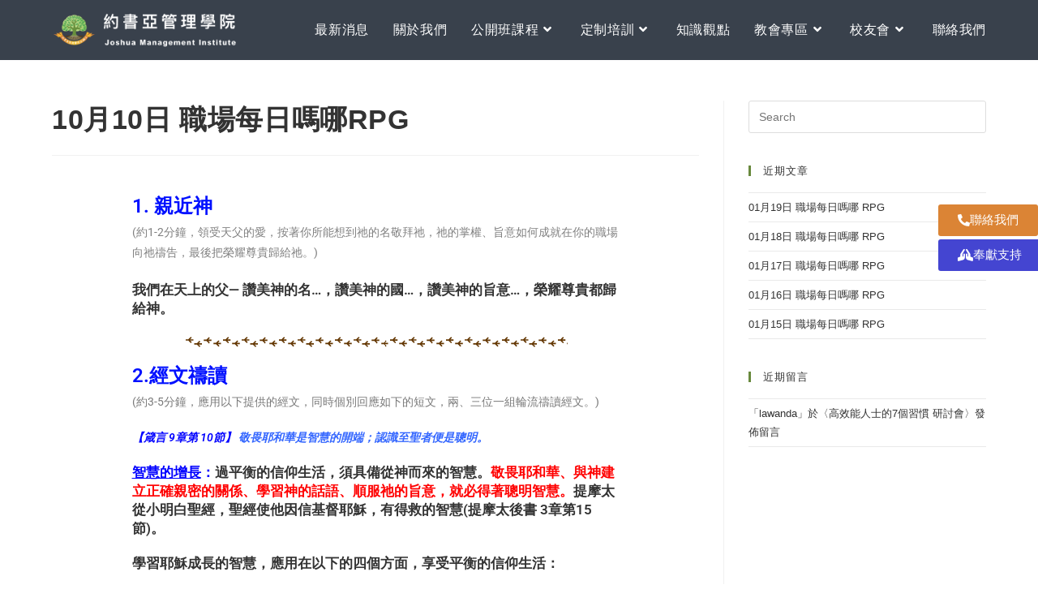

--- FILE ---
content_type: text/html; charset=UTF-8
request_url: https://goboaz.org/221010/
body_size: 18177
content:
<!DOCTYPE html><html class="html" lang="zh-TW"><head><meta charset="UTF-8"><link rel="profile" href="https://gmpg.org/xfn/11"><meta name='robots' content='index, follow, max-image-preview:large, max-snippet:-1, max-video-preview:-1' /><style>img:is([sizes="auto" i], [sizes^="auto," i]) { contain-intrinsic-size: 3000px 1500px }</style><meta name="viewport" content="width=device-width, initial-scale=1"><title>10月10日 職場每日嗎哪RPG - 約書亞管理學院</title><link rel="canonical" href="https://goboaz.org/221010/" /><meta property="og:locale" content="zh_TW" /><meta property="og:type" content="article" /><meta property="og:title" content="10月10日 職場每日嗎哪RPG - 約書亞管理學院" /><meta property="og:description" content="幸福在工作—基督徒價值觀 平衡的信仰生活(三)" /><meta property="og:url" content="https://goboaz.org/221010/" /><meta property="og:site_name" content="約書亞管理學院" /><meta property="article:published_time" content="2022-10-09T16:00:00+00:00" /><meta property="article:modified_time" content="2023-10-06T06:46:50+00:00" /><meta property="og:image" content="https://goboaz.org/wp-content/uploads/2021/09/0910.jpg" /><meta property="og:image:width" content="500" /><meta property="og:image:height" content="281" /><meta property="og:image:type" content="image/jpeg" /><meta name="author" content="goboaz_admin" /><meta name="twitter:card" content="summary_large_image" /><meta name="twitter:label1" content="作者:" /><meta name="twitter:data1" content="goboaz_admin" /><meta name="twitter:label2" content="預估閱讀時間" /><meta name="twitter:data2" content="1 分鐘" /> <script type="application/ld+json" class="yoast-schema-graph">{"@context":"https://schema.org","@graph":[{"@type":"Article","@id":"https://goboaz.org/221010/#article","isPartOf":{"@id":"https://goboaz.org/221010/"},"author":{"name":"goboaz_admin","@id":"https://goboaz.org/#/schema/person/e8389abe4d311bdc268b3fdb2a05a208"},"headline":"10月10日 職場每日嗎哪RPG","datePublished":"2022-10-09T16:00:00+00:00","dateModified":"2023-10-06T06:46:50+00:00","mainEntityOfPage":{"@id":"https://goboaz.org/221010/"},"wordCount":11,"publisher":{"@id":"https://goboaz.org/#organization"},"image":{"@id":"https://goboaz.org/221010/#primaryimage"},"thumbnailUrl":"https://goboaz.org/wp-content/uploads/2021/09/0910.jpg","articleSection":["職場每日嗎哪"],"inLanguage":"zh-TW"},{"@type":"WebPage","@id":"https://goboaz.org/221010/","url":"https://goboaz.org/221010/","name":"10月10日 職場每日嗎哪RPG - 約書亞管理學院","isPartOf":{"@id":"https://goboaz.org/#website"},"primaryImageOfPage":{"@id":"https://goboaz.org/221010/#primaryimage"},"image":{"@id":"https://goboaz.org/221010/#primaryimage"},"thumbnailUrl":"https://goboaz.org/wp-content/uploads/2021/09/0910.jpg","datePublished":"2022-10-09T16:00:00+00:00","dateModified":"2023-10-06T06:46:50+00:00","breadcrumb":{"@id":"https://goboaz.org/221010/#breadcrumb"},"inLanguage":"zh-TW","potentialAction":[{"@type":"ReadAction","target":["https://goboaz.org/221010/"]}]},{"@type":"ImageObject","inLanguage":"zh-TW","@id":"https://goboaz.org/221010/#primaryimage","url":"https://goboaz.org/wp-content/uploads/2021/09/0910.jpg","contentUrl":"https://goboaz.org/wp-content/uploads/2021/09/0910.jpg","width":500,"height":281},{"@type":"BreadcrumbList","@id":"https://goboaz.org/221010/#breadcrumb","itemListElement":[{"@type":"ListItem","position":1,"name":"首頁","item":"https://goboaz.org/"},{"@type":"ListItem","position":2,"name":"教會專區","item":"https://goboaz.org/category/church/"},{"@type":"ListItem","position":3,"name":"職場每日嗎哪","item":"https://goboaz.org/category/church/dailymanna/"},{"@type":"ListItem","position":4,"name":"10月10日 職場每日嗎哪RPG"}]},{"@type":"WebSite","@id":"https://goboaz.org/#website","url":"https://goboaz.org/","name":"約書亞管理學院","description":"約書亞管理學院","publisher":{"@id":"https://goboaz.org/#organization"},"potentialAction":[{"@type":"SearchAction","target":{"@type":"EntryPoint","urlTemplate":"https://goboaz.org/?s={search_term_string}"},"query-input":{"@type":"PropertyValueSpecification","valueRequired":true,"valueName":"search_term_string"}}],"inLanguage":"zh-TW"},{"@type":"Organization","@id":"https://goboaz.org/#organization","name":"約書亞管理學院","url":"https://goboaz.org/","logo":{"@type":"ImageObject","inLanguage":"zh-TW","@id":"https://goboaz.org/#/schema/logo/image/","url":"https://goboaz.org/wp-content/uploads/2020/12/logo_20201222.png","contentUrl":"https://goboaz.org/wp-content/uploads/2020/12/logo_20201222.png","width":554,"height":100,"caption":"約書亞管理學院"},"image":{"@id":"https://goboaz.org/#/schema/logo/image/"}},{"@type":"Person","@id":"https://goboaz.org/#/schema/person/e8389abe4d311bdc268b3fdb2a05a208","name":"goboaz_admin","image":{"@type":"ImageObject","inLanguage":"zh-TW","@id":"https://goboaz.org/#/schema/person/image/","url":"https://secure.gravatar.com/avatar/51832c08470ab1b0a91a40239b7ff39a1200670afd92a54fe6d8cbfbbd46034c?s=96&d=mm&r=g","contentUrl":"https://secure.gravatar.com/avatar/51832c08470ab1b0a91a40239b7ff39a1200670afd92a54fe6d8cbfbbd46034c?s=96&d=mm&r=g","caption":"goboaz_admin"},"url":"https://goboaz.org/author/goboaz_admin/"}]}</script> <link rel="alternate" type="application/rss+xml" title="訂閱《約書亞管理學院》&raquo; 資訊提供" href="https://goboaz.org/feed/" /><link rel="alternate" type="application/rss+xml" title="訂閱《約書亞管理學院》&raquo; 留言的資訊提供" href="https://goboaz.org/comments/feed/" /> <script>window._wpemojiSettings = {"baseUrl":"https:\/\/s.w.org\/images\/core\/emoji\/16.0.1\/72x72\/","ext":".png","svgUrl":"https:\/\/s.w.org\/images\/core\/emoji\/16.0.1\/svg\/","svgExt":".svg","source":{"concatemoji":"https:\/\/goboaz.org\/wp-includes\/js\/wp-emoji-release.min.js?ver=47ce107cb2b1610c18c58d346bb17bc8"}};
/*! This file is auto-generated */
!function(s,n){var o,i,e;function c(e){try{var t={supportTests:e,timestamp:(new Date).valueOf()};sessionStorage.setItem(o,JSON.stringify(t))}catch(e){}}function p(e,t,n){e.clearRect(0,0,e.canvas.width,e.canvas.height),e.fillText(t,0,0);var t=new Uint32Array(e.getImageData(0,0,e.canvas.width,e.canvas.height).data),a=(e.clearRect(0,0,e.canvas.width,e.canvas.height),e.fillText(n,0,0),new Uint32Array(e.getImageData(0,0,e.canvas.width,e.canvas.height).data));return t.every(function(e,t){return e===a[t]})}function u(e,t){e.clearRect(0,0,e.canvas.width,e.canvas.height),e.fillText(t,0,0);for(var n=e.getImageData(16,16,1,1),a=0;a<n.data.length;a++)if(0!==n.data[a])return!1;return!0}function f(e,t,n,a){switch(t){case"flag":return n(e,"\ud83c\udff3\ufe0f\u200d\u26a7\ufe0f","\ud83c\udff3\ufe0f\u200b\u26a7\ufe0f")?!1:!n(e,"\ud83c\udde8\ud83c\uddf6","\ud83c\udde8\u200b\ud83c\uddf6")&&!n(e,"\ud83c\udff4\udb40\udc67\udb40\udc62\udb40\udc65\udb40\udc6e\udb40\udc67\udb40\udc7f","\ud83c\udff4\u200b\udb40\udc67\u200b\udb40\udc62\u200b\udb40\udc65\u200b\udb40\udc6e\u200b\udb40\udc67\u200b\udb40\udc7f");case"emoji":return!a(e,"\ud83e\udedf")}return!1}function g(e,t,n,a){var r="undefined"!=typeof WorkerGlobalScope&&self instanceof WorkerGlobalScope?new OffscreenCanvas(300,150):s.createElement("canvas"),o=r.getContext("2d",{willReadFrequently:!0}),i=(o.textBaseline="top",o.font="600 32px Arial",{});return e.forEach(function(e){i[e]=t(o,e,n,a)}),i}function t(e){var t=s.createElement("script");t.src=e,t.defer=!0,s.head.appendChild(t)}"undefined"!=typeof Promise&&(o="wpEmojiSettingsSupports",i=["flag","emoji"],n.supports={everything:!0,everythingExceptFlag:!0},e=new Promise(function(e){s.addEventListener("DOMContentLoaded",e,{once:!0})}),new Promise(function(t){var n=function(){try{var e=JSON.parse(sessionStorage.getItem(o));if("object"==typeof e&&"number"==typeof e.timestamp&&(new Date).valueOf()<e.timestamp+604800&&"object"==typeof e.supportTests)return e.supportTests}catch(e){}return null}();if(!n){if("undefined"!=typeof Worker&&"undefined"!=typeof OffscreenCanvas&&"undefined"!=typeof URL&&URL.createObjectURL&&"undefined"!=typeof Blob)try{var e="postMessage("+g.toString()+"("+[JSON.stringify(i),f.toString(),p.toString(),u.toString()].join(",")+"));",a=new Blob([e],{type:"text/javascript"}),r=new Worker(URL.createObjectURL(a),{name:"wpTestEmojiSupports"});return void(r.onmessage=function(e){c(n=e.data),r.terminate(),t(n)})}catch(e){}c(n=g(i,f,p,u))}t(n)}).then(function(e){for(var t in e)n.supports[t]=e[t],n.supports.everything=n.supports.everything&&n.supports[t],"flag"!==t&&(n.supports.everythingExceptFlag=n.supports.everythingExceptFlag&&n.supports[t]);n.supports.everythingExceptFlag=n.supports.everythingExceptFlag&&!n.supports.flag,n.DOMReady=!1,n.readyCallback=function(){n.DOMReady=!0}}).then(function(){return e}).then(function(){var e;n.supports.everything||(n.readyCallback(),(e=n.source||{}).concatemoji?t(e.concatemoji):e.wpemoji&&e.twemoji&&(t(e.twemoji),t(e.wpemoji)))}))}((window,document),window._wpemojiSettings);</script> <style id='wp-emoji-styles-inline-css'>img.wp-smiley, img.emoji {
		display: inline !important;
		border: none !important;
		box-shadow: none !important;
		height: 1em !important;
		width: 1em !important;
		margin: 0 0.07em !important;
		vertical-align: -0.1em !important;
		background: none !important;
		padding: 0 !important;
	}</style><style id='classic-theme-styles-inline-css'>/*! This file is auto-generated */
.wp-block-button__link{color:#fff;background-color:#32373c;border-radius:9999px;box-shadow:none;text-decoration:none;padding:calc(.667em + 2px) calc(1.333em + 2px);font-size:1.125em}.wp-block-file__button{background:#32373c;color:#fff;text-decoration:none}</style><style id='global-styles-inline-css'>:root{--wp--preset--aspect-ratio--square: 1;--wp--preset--aspect-ratio--4-3: 4/3;--wp--preset--aspect-ratio--3-4: 3/4;--wp--preset--aspect-ratio--3-2: 3/2;--wp--preset--aspect-ratio--2-3: 2/3;--wp--preset--aspect-ratio--16-9: 16/9;--wp--preset--aspect-ratio--9-16: 9/16;--wp--preset--color--black: #000000;--wp--preset--color--cyan-bluish-gray: #abb8c3;--wp--preset--color--white: #ffffff;--wp--preset--color--pale-pink: #f78da7;--wp--preset--color--vivid-red: #cf2e2e;--wp--preset--color--luminous-vivid-orange: #ff6900;--wp--preset--color--luminous-vivid-amber: #fcb900;--wp--preset--color--light-green-cyan: #7bdcb5;--wp--preset--color--vivid-green-cyan: #00d084;--wp--preset--color--pale-cyan-blue: #8ed1fc;--wp--preset--color--vivid-cyan-blue: #0693e3;--wp--preset--color--vivid-purple: #9b51e0;--wp--preset--gradient--vivid-cyan-blue-to-vivid-purple: linear-gradient(135deg,rgba(6,147,227,1) 0%,rgb(155,81,224) 100%);--wp--preset--gradient--light-green-cyan-to-vivid-green-cyan: linear-gradient(135deg,rgb(122,220,180) 0%,rgb(0,208,130) 100%);--wp--preset--gradient--luminous-vivid-amber-to-luminous-vivid-orange: linear-gradient(135deg,rgba(252,185,0,1) 0%,rgba(255,105,0,1) 100%);--wp--preset--gradient--luminous-vivid-orange-to-vivid-red: linear-gradient(135deg,rgba(255,105,0,1) 0%,rgb(207,46,46) 100%);--wp--preset--gradient--very-light-gray-to-cyan-bluish-gray: linear-gradient(135deg,rgb(238,238,238) 0%,rgb(169,184,195) 100%);--wp--preset--gradient--cool-to-warm-spectrum: linear-gradient(135deg,rgb(74,234,220) 0%,rgb(151,120,209) 20%,rgb(207,42,186) 40%,rgb(238,44,130) 60%,rgb(251,105,98) 80%,rgb(254,248,76) 100%);--wp--preset--gradient--blush-light-purple: linear-gradient(135deg,rgb(255,206,236) 0%,rgb(152,150,240) 100%);--wp--preset--gradient--blush-bordeaux: linear-gradient(135deg,rgb(254,205,165) 0%,rgb(254,45,45) 50%,rgb(107,0,62) 100%);--wp--preset--gradient--luminous-dusk: linear-gradient(135deg,rgb(255,203,112) 0%,rgb(199,81,192) 50%,rgb(65,88,208) 100%);--wp--preset--gradient--pale-ocean: linear-gradient(135deg,rgb(255,245,203) 0%,rgb(182,227,212) 50%,rgb(51,167,181) 100%);--wp--preset--gradient--electric-grass: linear-gradient(135deg,rgb(202,248,128) 0%,rgb(113,206,126) 100%);--wp--preset--gradient--midnight: linear-gradient(135deg,rgb(2,3,129) 0%,rgb(40,116,252) 100%);--wp--preset--font-size--small: 13px;--wp--preset--font-size--medium: 20px;--wp--preset--font-size--large: 36px;--wp--preset--font-size--x-large: 42px;--wp--preset--spacing--20: 0.44rem;--wp--preset--spacing--30: 0.67rem;--wp--preset--spacing--40: 1rem;--wp--preset--spacing--50: 1.5rem;--wp--preset--spacing--60: 2.25rem;--wp--preset--spacing--70: 3.38rem;--wp--preset--spacing--80: 5.06rem;--wp--preset--shadow--natural: 6px 6px 9px rgba(0, 0, 0, 0.2);--wp--preset--shadow--deep: 12px 12px 50px rgba(0, 0, 0, 0.4);--wp--preset--shadow--sharp: 6px 6px 0px rgba(0, 0, 0, 0.2);--wp--preset--shadow--outlined: 6px 6px 0px -3px rgba(255, 255, 255, 1), 6px 6px rgba(0, 0, 0, 1);--wp--preset--shadow--crisp: 6px 6px 0px rgba(0, 0, 0, 1);}:where(.is-layout-flex){gap: 0.5em;}:where(.is-layout-grid){gap: 0.5em;}body .is-layout-flex{display: flex;}.is-layout-flex{flex-wrap: wrap;align-items: center;}.is-layout-flex > :is(*, div){margin: 0;}body .is-layout-grid{display: grid;}.is-layout-grid > :is(*, div){margin: 0;}:where(.wp-block-columns.is-layout-flex){gap: 2em;}:where(.wp-block-columns.is-layout-grid){gap: 2em;}:where(.wp-block-post-template.is-layout-flex){gap: 1.25em;}:where(.wp-block-post-template.is-layout-grid){gap: 1.25em;}.has-black-color{color: var(--wp--preset--color--black) !important;}.has-cyan-bluish-gray-color{color: var(--wp--preset--color--cyan-bluish-gray) !important;}.has-white-color{color: var(--wp--preset--color--white) !important;}.has-pale-pink-color{color: var(--wp--preset--color--pale-pink) !important;}.has-vivid-red-color{color: var(--wp--preset--color--vivid-red) !important;}.has-luminous-vivid-orange-color{color: var(--wp--preset--color--luminous-vivid-orange) !important;}.has-luminous-vivid-amber-color{color: var(--wp--preset--color--luminous-vivid-amber) !important;}.has-light-green-cyan-color{color: var(--wp--preset--color--light-green-cyan) !important;}.has-vivid-green-cyan-color{color: var(--wp--preset--color--vivid-green-cyan) !important;}.has-pale-cyan-blue-color{color: var(--wp--preset--color--pale-cyan-blue) !important;}.has-vivid-cyan-blue-color{color: var(--wp--preset--color--vivid-cyan-blue) !important;}.has-vivid-purple-color{color: var(--wp--preset--color--vivid-purple) !important;}.has-black-background-color{background-color: var(--wp--preset--color--black) !important;}.has-cyan-bluish-gray-background-color{background-color: var(--wp--preset--color--cyan-bluish-gray) !important;}.has-white-background-color{background-color: var(--wp--preset--color--white) !important;}.has-pale-pink-background-color{background-color: var(--wp--preset--color--pale-pink) !important;}.has-vivid-red-background-color{background-color: var(--wp--preset--color--vivid-red) !important;}.has-luminous-vivid-orange-background-color{background-color: var(--wp--preset--color--luminous-vivid-orange) !important;}.has-luminous-vivid-amber-background-color{background-color: var(--wp--preset--color--luminous-vivid-amber) !important;}.has-light-green-cyan-background-color{background-color: var(--wp--preset--color--light-green-cyan) !important;}.has-vivid-green-cyan-background-color{background-color: var(--wp--preset--color--vivid-green-cyan) !important;}.has-pale-cyan-blue-background-color{background-color: var(--wp--preset--color--pale-cyan-blue) !important;}.has-vivid-cyan-blue-background-color{background-color: var(--wp--preset--color--vivid-cyan-blue) !important;}.has-vivid-purple-background-color{background-color: var(--wp--preset--color--vivid-purple) !important;}.has-black-border-color{border-color: var(--wp--preset--color--black) !important;}.has-cyan-bluish-gray-border-color{border-color: var(--wp--preset--color--cyan-bluish-gray) !important;}.has-white-border-color{border-color: var(--wp--preset--color--white) !important;}.has-pale-pink-border-color{border-color: var(--wp--preset--color--pale-pink) !important;}.has-vivid-red-border-color{border-color: var(--wp--preset--color--vivid-red) !important;}.has-luminous-vivid-orange-border-color{border-color: var(--wp--preset--color--luminous-vivid-orange) !important;}.has-luminous-vivid-amber-border-color{border-color: var(--wp--preset--color--luminous-vivid-amber) !important;}.has-light-green-cyan-border-color{border-color: var(--wp--preset--color--light-green-cyan) !important;}.has-vivid-green-cyan-border-color{border-color: var(--wp--preset--color--vivid-green-cyan) !important;}.has-pale-cyan-blue-border-color{border-color: var(--wp--preset--color--pale-cyan-blue) !important;}.has-vivid-cyan-blue-border-color{border-color: var(--wp--preset--color--vivid-cyan-blue) !important;}.has-vivid-purple-border-color{border-color: var(--wp--preset--color--vivid-purple) !important;}.has-vivid-cyan-blue-to-vivid-purple-gradient-background{background: var(--wp--preset--gradient--vivid-cyan-blue-to-vivid-purple) !important;}.has-light-green-cyan-to-vivid-green-cyan-gradient-background{background: var(--wp--preset--gradient--light-green-cyan-to-vivid-green-cyan) !important;}.has-luminous-vivid-amber-to-luminous-vivid-orange-gradient-background{background: var(--wp--preset--gradient--luminous-vivid-amber-to-luminous-vivid-orange) !important;}.has-luminous-vivid-orange-to-vivid-red-gradient-background{background: var(--wp--preset--gradient--luminous-vivid-orange-to-vivid-red) !important;}.has-very-light-gray-to-cyan-bluish-gray-gradient-background{background: var(--wp--preset--gradient--very-light-gray-to-cyan-bluish-gray) !important;}.has-cool-to-warm-spectrum-gradient-background{background: var(--wp--preset--gradient--cool-to-warm-spectrum) !important;}.has-blush-light-purple-gradient-background{background: var(--wp--preset--gradient--blush-light-purple) !important;}.has-blush-bordeaux-gradient-background{background: var(--wp--preset--gradient--blush-bordeaux) !important;}.has-luminous-dusk-gradient-background{background: var(--wp--preset--gradient--luminous-dusk) !important;}.has-pale-ocean-gradient-background{background: var(--wp--preset--gradient--pale-ocean) !important;}.has-electric-grass-gradient-background{background: var(--wp--preset--gradient--electric-grass) !important;}.has-midnight-gradient-background{background: var(--wp--preset--gradient--midnight) !important;}.has-small-font-size{font-size: var(--wp--preset--font-size--small) !important;}.has-medium-font-size{font-size: var(--wp--preset--font-size--medium) !important;}.has-large-font-size{font-size: var(--wp--preset--font-size--large) !important;}.has-x-large-font-size{font-size: var(--wp--preset--font-size--x-large) !important;}
:where(.wp-block-post-template.is-layout-flex){gap: 1.25em;}:where(.wp-block-post-template.is-layout-grid){gap: 1.25em;}
:where(.wp-block-columns.is-layout-flex){gap: 2em;}:where(.wp-block-columns.is-layout-grid){gap: 2em;}
:root :where(.wp-block-pullquote){font-size: 1.5em;line-height: 1.6;}</style><link rel='stylesheet' id='email-subscribers-css' href='https://goboaz.org/wp-content/cache/autoptimize/css/autoptimize_single_2b7ea100e7079d4a2e5e575588112926.css?ver=5.9.12' media='all' /><link rel='stylesheet' id='font-awesome-css' href='https://goboaz.org/wp-content/themes/oceanwp/assets/fonts/fontawesome/css/all.min.css?ver=6.7.2' media='all' /><link rel='stylesheet' id='simple-line-icons-css' href='https://goboaz.org/wp-content/themes/oceanwp/assets/css/third/simple-line-icons.min.css?ver=2.4.0' media='all' /><link rel='stylesheet' id='oceanwp-style-css' href='https://goboaz.org/wp-content/themes/oceanwp/assets/css/style.min.css?ver=4.1.4' media='all' /><link rel='stylesheet' id='elementor-frontend-css' href='https://goboaz.org/wp-content/plugins/elementor/assets/css/frontend.min.css?ver=3.34.0' media='all' /><link rel='stylesheet' id='widget-heading-css' href='https://goboaz.org/wp-content/plugins/elementor/assets/css/widget-heading.min.css?ver=3.34.0' media='all' /><link rel='stylesheet' id='elementor-icons-css' href='https://goboaz.org/wp-content/plugins/elementor/assets/lib/eicons/css/elementor-icons.min.css?ver=5.45.0' media='all' /><link rel='stylesheet' id='elementor-post-6-css' href='https://goboaz.org/wp-content/uploads/elementor/css/post-6.css?ver=1766498228' media='all' /><link rel='stylesheet' id='widget-video-css' href='https://goboaz.org/wp-content/plugins/elementor/assets/css/widget-video.min.css?ver=3.34.0' media='all' /><link rel='stylesheet' id='widget-divider-css' href='https://goboaz.org/wp-content/plugins/elementor/assets/css/widget-divider.min.css?ver=3.34.0' media='all' /><link rel='stylesheet' id='widget-post-navigation-css' href='https://goboaz.org/wp-content/plugins/elementor-pro/assets/css/widget-post-navigation.min.css?ver=3.34.0' media='all' /><link rel='stylesheet' id='elementor-post-8615-css' href='https://goboaz.org/wp-content/uploads/elementor/css/post-8615.css?ver=1766929155' media='all' /><link rel='stylesheet' id='elementor-post-88-css' href='https://goboaz.org/wp-content/uploads/elementor/css/post-88.css?ver=1766498229' media='all' /><link rel='stylesheet' id='tablepress-default-css' href='https://goboaz.org/wp-content/cache/autoptimize/css/autoptimize_single_67618bce410baf1c5f16513a9af4b1b9.css?ver=3.2.6' media='all' /><link rel='stylesheet' id='oe-widgets-style-css' href='https://goboaz.org/wp-content/cache/autoptimize/css/autoptimize_single_517dda83e7784560e130032a025c6b6c.css?ver=47ce107cb2b1610c18c58d346bb17bc8' media='all' /><link rel='stylesheet' id='elementor-gf-local-roboto-css' href='https://goboaz.org/wp-content/uploads/elementor/google-fonts/css/roboto.css?ver=1743053003' media='all' /><link rel='stylesheet' id='elementor-gf-local-robotoslab-css' href='https://goboaz.org/wp-content/uploads/elementor/google-fonts/css/robotoslab.css?ver=1743053007' media='all' /><link rel='stylesheet' id='elementor-icons-shared-0-css' href='https://goboaz.org/wp-content/plugins/elementor/assets/lib/font-awesome/css/fontawesome.min.css?ver=5.15.3' media='all' /><link rel='stylesheet' id='elementor-icons-fa-solid-css' href='https://goboaz.org/wp-content/plugins/elementor/assets/lib/font-awesome/css/solid.min.css?ver=5.15.3' media='all' /> <script src="https://goboaz.org/wp-includes/js/jquery/jquery.min.js?ver=3.7.1" id="jquery-core-js"></script> <script src="https://goboaz.org/wp-includes/js/jquery/jquery-migrate.min.js?ver=3.4.1" id="jquery-migrate-js"></script> <link rel="https://api.w.org/" href="https://goboaz.org/wp-json/" /><link rel="alternate" title="JSON" type="application/json" href="https://goboaz.org/wp-json/wp/v2/posts/8615" /><link rel="EditURI" type="application/rsd+xml" title="RSD" href="https://goboaz.org/xmlrpc.php?rsd" /><link rel='shortlink' href='https://goboaz.org/?p=8615' /><link rel="alternate" title="oEmbed (JSON)" type="application/json+oembed" href="https://goboaz.org/wp-json/oembed/1.0/embed?url=https%3A%2F%2Fgoboaz.org%2F221010%2F" /><link rel="alternate" title="oEmbed (XML)" type="text/xml+oembed" href="https://goboaz.org/wp-json/oembed/1.0/embed?url=https%3A%2F%2Fgoboaz.org%2F221010%2F&#038;format=xml" /><meta name="generator" content="Elementor 3.34.0; features: additional_custom_breakpoints; settings: css_print_method-external, google_font-enabled, font_display-auto"><style>.recentcomments a{display:inline !important;padding:0 !important;margin:0 !important;}</style><style>.e-con.e-parent:nth-of-type(n+4):not(.e-lazyloaded):not(.e-no-lazyload),
				.e-con.e-parent:nth-of-type(n+4):not(.e-lazyloaded):not(.e-no-lazyload) * {
					background-image: none !important;
				}
				@media screen and (max-height: 1024px) {
					.e-con.e-parent:nth-of-type(n+3):not(.e-lazyloaded):not(.e-no-lazyload),
					.e-con.e-parent:nth-of-type(n+3):not(.e-lazyloaded):not(.e-no-lazyload) * {
						background-image: none !important;
					}
				}
				@media screen and (max-height: 640px) {
					.e-con.e-parent:nth-of-type(n+2):not(.e-lazyloaded):not(.e-no-lazyload),
					.e-con.e-parent:nth-of-type(n+2):not(.e-lazyloaded):not(.e-no-lazyload) * {
						background-image: none !important;
					}
				}</style><link rel="icon" href="https://goboaz.org/wp-content/uploads/2020/10/cropped-logo-f-32x32.png" sizes="32x32" /><link rel="icon" href="https://goboaz.org/wp-content/uploads/2020/10/cropped-logo-f-192x192.png" sizes="192x192" /><link rel="apple-touch-icon" href="https://goboaz.org/wp-content/uploads/2020/10/cropped-logo-f-180x180.png" /><meta name="msapplication-TileImage" content="https://goboaz.org/wp-content/uploads/2020/10/cropped-logo-f-270x270.png" /> <style type="text/css">/* Colors */a:hover,a.light:hover,.theme-heading .text::before,.theme-heading .text::after,#top-bar-content >a:hover,#top-bar-social li.oceanwp-email a:hover,#site-navigation-wrap .dropdown-menu >li >a:hover,#site-header.medium-header #medium-searchform button:hover,.oceanwp-mobile-menu-icon a:hover,.blog-entry.post .blog-entry-header .entry-title a:hover,.blog-entry.post .blog-entry-readmore a:hover,.blog-entry.thumbnail-entry .blog-entry-category a,ul.meta li a:hover,.dropcap,.single nav.post-navigation .nav-links .title,body .related-post-title a:hover,body #wp-calendar caption,body .contact-info-widget.default i,body .contact-info-widget.big-icons i,body .custom-links-widget .oceanwp-custom-links li a:hover,body .custom-links-widget .oceanwp-custom-links li a:hover:before,body .posts-thumbnails-widget li a:hover,body .social-widget li.oceanwp-email a:hover,.comment-author .comment-meta .comment-reply-link,#respond #cancel-comment-reply-link:hover,#footer-widgets .footer-box a:hover,#footer-bottom a:hover,#footer-bottom #footer-bottom-menu a:hover,.sidr a:hover,.sidr-class-dropdown-toggle:hover,.sidr-class-menu-item-has-children.active >a,.sidr-class-menu-item-has-children.active >a >.sidr-class-dropdown-toggle,input[type=checkbox]:checked:before{color:#68893d}.single nav.post-navigation .nav-links .title .owp-icon use,.blog-entry.post .blog-entry-readmore a:hover .owp-icon use,body .contact-info-widget.default .owp-icon use,body .contact-info-widget.big-icons .owp-icon use{stroke:#68893d}input[type="button"],input[type="reset"],input[type="submit"],button[type="submit"],.button,#site-navigation-wrap .dropdown-menu >li.btn >a >span,.thumbnail:hover i,.thumbnail:hover .link-post-svg-icon,.post-quote-content,.omw-modal .omw-close-modal,body .contact-info-widget.big-icons li:hover i,body .contact-info-widget.big-icons li:hover .owp-icon,body div.wpforms-container-full .wpforms-form input[type=submit],body div.wpforms-container-full .wpforms-form button[type=submit],body div.wpforms-container-full .wpforms-form .wpforms-page-button,.woocommerce-cart .wp-element-button,.woocommerce-checkout .wp-element-button,.wp-block-button__link{background-color:#68893d}.widget-title{border-color:#68893d}blockquote{border-color:#68893d}.wp-block-quote{border-color:#68893d}#searchform-dropdown{border-color:#68893d}.dropdown-menu .sub-menu{border-color:#68893d}.blog-entry.large-entry .blog-entry-readmore a:hover{border-color:#68893d}.oceanwp-newsletter-form-wrap input[type="email"]:focus{border-color:#68893d}.social-widget li.oceanwp-email a:hover{border-color:#68893d}#respond #cancel-comment-reply-link:hover{border-color:#68893d}body .contact-info-widget.big-icons li:hover i{border-color:#68893d}body .contact-info-widget.big-icons li:hover .owp-icon{border-color:#68893d}#footer-widgets .oceanwp-newsletter-form-wrap input[type="email"]:focus{border-color:#68893d}input[type="button"]:hover,input[type="reset"]:hover,input[type="submit"]:hover,button[type="submit"]:hover,input[type="button"]:focus,input[type="reset"]:focus,input[type="submit"]:focus,button[type="submit"]:focus,.button:hover,.button:focus,#site-navigation-wrap .dropdown-menu >li.btn >a:hover >span,.post-quote-author,.omw-modal .omw-close-modal:hover,body div.wpforms-container-full .wpforms-form input[type=submit]:hover,body div.wpforms-container-full .wpforms-form button[type=submit]:hover,body div.wpforms-container-full .wpforms-form .wpforms-page-button:hover,.woocommerce-cart .wp-element-button:hover,.woocommerce-checkout .wp-element-button:hover,.wp-block-button__link:hover{background-color:#83a84b}body .theme-button,body input[type="submit"],body button[type="submit"],body button,body .button,body div.wpforms-container-full .wpforms-form input[type=submit],body div.wpforms-container-full .wpforms-form button[type=submit],body div.wpforms-container-full .wpforms-form .wpforms-page-button,.woocommerce-cart .wp-element-button,.woocommerce-checkout .wp-element-button,.wp-block-button__link{border-color:#ffffff}body .theme-button:hover,body input[type="submit"]:hover,body button[type="submit"]:hover,body button:hover,body .button:hover,body div.wpforms-container-full .wpforms-form input[type=submit]:hover,body div.wpforms-container-full .wpforms-form input[type=submit]:active,body div.wpforms-container-full .wpforms-form button[type=submit]:hover,body div.wpforms-container-full .wpforms-form button[type=submit]:active,body div.wpforms-container-full .wpforms-form .wpforms-page-button:hover,body div.wpforms-container-full .wpforms-form .wpforms-page-button:active,.woocommerce-cart .wp-element-button:hover,.woocommerce-checkout .wp-element-button:hover,.wp-block-button__link:hover{border-color:#ffffff}body{color:#333333}/* OceanWP Style Settings CSS */.theme-button,input[type="submit"],button[type="submit"],button,.button,body div.wpforms-container-full .wpforms-form input[type=submit],body div.wpforms-container-full .wpforms-form button[type=submit],body div.wpforms-container-full .wpforms-form .wpforms-page-button{border-style:solid}.theme-button,input[type="submit"],button[type="submit"],button,.button,body div.wpforms-container-full .wpforms-form input[type=submit],body div.wpforms-container-full .wpforms-form button[type=submit],body div.wpforms-container-full .wpforms-form .wpforms-page-button{border-width:1px}form input[type="text"],form input[type="password"],form input[type="email"],form input[type="url"],form input[type="date"],form input[type="month"],form input[type="time"],form input[type="datetime"],form input[type="datetime-local"],form input[type="week"],form input[type="number"],form input[type="search"],form input[type="tel"],form input[type="color"],form select,form textarea,.woocommerce .woocommerce-checkout .select2-container--default .select2-selection--single{border-style:solid}body div.wpforms-container-full .wpforms-form input[type=date],body div.wpforms-container-full .wpforms-form input[type=datetime],body div.wpforms-container-full .wpforms-form input[type=datetime-local],body div.wpforms-container-full .wpforms-form input[type=email],body div.wpforms-container-full .wpforms-form input[type=month],body div.wpforms-container-full .wpforms-form input[type=number],body div.wpforms-container-full .wpforms-form input[type=password],body div.wpforms-container-full .wpforms-form input[type=range],body div.wpforms-container-full .wpforms-form input[type=search],body div.wpforms-container-full .wpforms-form input[type=tel],body div.wpforms-container-full .wpforms-form input[type=text],body div.wpforms-container-full .wpforms-form input[type=time],body div.wpforms-container-full .wpforms-form input[type=url],body div.wpforms-container-full .wpforms-form input[type=week],body div.wpforms-container-full .wpforms-form select,body div.wpforms-container-full .wpforms-form textarea{border-style:solid}form input[type="text"],form input[type="password"],form input[type="email"],form input[type="url"],form input[type="date"],form input[type="month"],form input[type="time"],form input[type="datetime"],form input[type="datetime-local"],form input[type="week"],form input[type="number"],form input[type="search"],form input[type="tel"],form input[type="color"],form select,form textarea{border-radius:3px}body div.wpforms-container-full .wpforms-form input[type=date],body div.wpforms-container-full .wpforms-form input[type=datetime],body div.wpforms-container-full .wpforms-form input[type=datetime-local],body div.wpforms-container-full .wpforms-form input[type=email],body div.wpforms-container-full .wpforms-form input[type=month],body div.wpforms-container-full .wpforms-form input[type=number],body div.wpforms-container-full .wpforms-form input[type=password],body div.wpforms-container-full .wpforms-form input[type=range],body div.wpforms-container-full .wpforms-form input[type=search],body div.wpforms-container-full .wpforms-form input[type=tel],body div.wpforms-container-full .wpforms-form input[type=text],body div.wpforms-container-full .wpforms-form input[type=time],body div.wpforms-container-full .wpforms-form input[type=url],body div.wpforms-container-full .wpforms-form input[type=week],body div.wpforms-container-full .wpforms-form select,body div.wpforms-container-full .wpforms-form textarea{border-radius:3px}/* Header */#site-header,.has-transparent-header .is-sticky #site-header,.has-vh-transparent .is-sticky #site-header.vertical-header,#searchform-header-replace{background-color:#39414c}#site-header.has-header-media .overlay-header-media{background-color:rgba(0,0,0,0.5)}#site-logo #site-logo-inner a img,#site-header.center-header #site-navigation-wrap .middle-site-logo a img{max-width:230px}#site-navigation-wrap .dropdown-menu >li >a,.oceanwp-mobile-menu-icon a,#searchform-header-replace-close{color:#ffffff}#site-navigation-wrap .dropdown-menu >li >a .owp-icon use,.oceanwp-mobile-menu-icon a .owp-icon use,#searchform-header-replace-close .owp-icon use{stroke:#ffffff}#site-navigation-wrap .dropdown-menu >li >a:hover,.oceanwp-mobile-menu-icon a:hover,#searchform-header-replace-close:hover{color:#db8435}#site-navigation-wrap .dropdown-menu >li >a:hover .owp-icon use,.oceanwp-mobile-menu-icon a:hover .owp-icon use,#searchform-header-replace-close:hover .owp-icon use{stroke:#db8435}#site-navigation-wrap .dropdown-menu >.current-menu-item >a,#site-navigation-wrap .dropdown-menu >.current-menu-ancestor >a,#site-navigation-wrap .dropdown-menu >.current-menu-item >a:hover,#site-navigation-wrap .dropdown-menu >.current-menu-ancestor >a:hover{color:#db8435}#site-navigation-wrap .dropdown-menu >.current-menu-item >a,#site-navigation-wrap .dropdown-menu >.current-menu-ancestor >a,#site-navigation-wrap .dropdown-menu >.current-menu-item >a:hover,#site-navigation-wrap .dropdown-menu >.current-menu-ancestor >a:hover{background-color:rgba(0,0,0,0)}.dropdown-menu .sub-menu,#searchform-dropdown,.current-shop-items-dropdown{border-color:#db8435}/* Blog CSS */.ocean-single-post-header ul.meta-item li a:hover{color:#333333}/* Typography */body{font-size:14px;line-height:1.8}h1,h2,h3,h4,h5,h6,.theme-heading,.widget-title,.oceanwp-widget-recent-posts-title,.comment-reply-title,.entry-title,.sidebar-box .widget-title{line-height:1.4}h1{font-size:36px;line-height:1.4}h2{font-size:24px;line-height:1.4}h3{font-size:18px;line-height:1.4}h4{font-size:17px;line-height:1.4}h5{font-size:14px;line-height:1.4}h6{font-size:15px;line-height:1.4}.page-header .page-header-title,.page-header.background-image-page-header .page-header-title{font-size:32px;line-height:1.4}.page-header .page-subheading{font-size:15px;line-height:1.8}.site-breadcrumbs,.site-breadcrumbs a{font-size:13px;line-height:1.4}#top-bar-content,#top-bar-social-alt{font-size:12px;line-height:1.8}#site-logo a.site-logo-text{font-size:24px;line-height:1.8}#site-navigation-wrap .dropdown-menu >li >a,#site-header.full_screen-header .fs-dropdown-menu >li >a,#site-header.top-header #site-navigation-wrap .dropdown-menu >li >a,#site-header.center-header #site-navigation-wrap .dropdown-menu >li >a,#site-header.medium-header #site-navigation-wrap .dropdown-menu >li >a,.oceanwp-mobile-menu-icon a{font-size:16px;font-weight:500}.dropdown-menu ul li a.menu-link,#site-header.full_screen-header .fs-dropdown-menu ul.sub-menu li a{font-size:12px;line-height:1.2;letter-spacing:.6px}.sidr-class-dropdown-menu li a,a.sidr-class-toggle-sidr-close,#mobile-dropdown ul li a,body #mobile-fullscreen ul li a{font-size:15px;line-height:1.8}.blog-entry.post .blog-entry-header .entry-title a{font-size:24px;line-height:1.4}.ocean-single-post-header .single-post-title{font-size:34px;line-height:1.4;letter-spacing:.6px}.ocean-single-post-header ul.meta-item li,.ocean-single-post-header ul.meta-item li a{font-size:13px;line-height:1.4;letter-spacing:.6px}.ocean-single-post-header .post-author-name,.ocean-single-post-header .post-author-name a{font-size:14px;line-height:1.4;letter-spacing:.6px}.ocean-single-post-header .post-author-description{font-size:12px;line-height:1.4;letter-spacing:.6px}.single-post .entry-title{line-height:1.4;letter-spacing:.6px}.single-post ul.meta li,.single-post ul.meta li a{font-size:14px;line-height:1.4;letter-spacing:.6px}.sidebar-box .widget-title,.sidebar-box.widget_block .wp-block-heading{font-size:13px;line-height:1;letter-spacing:1px}#footer-widgets .footer-box .widget-title{font-size:13px;line-height:1;letter-spacing:1px}#footer-bottom #copyright{font-size:12px;line-height:1}#footer-bottom #footer-bottom-menu{font-size:12px;line-height:1}.woocommerce-store-notice.demo_store{line-height:2;letter-spacing:1.5px}.demo_store .woocommerce-store-notice__dismiss-link{line-height:2;letter-spacing:1.5px}.woocommerce ul.products li.product li.title h2,.woocommerce ul.products li.product li.title a{font-size:14px;line-height:1.5}.woocommerce ul.products li.product li.category,.woocommerce ul.products li.product li.category a{font-size:12px;line-height:1}.woocommerce ul.products li.product .price{font-size:18px;line-height:1}.woocommerce ul.products li.product .button,.woocommerce ul.products li.product .product-inner .added_to_cart{font-size:12px;line-height:1.5;letter-spacing:1px}.woocommerce ul.products li.owp-woo-cond-notice span,.woocommerce ul.products li.owp-woo-cond-notice a{font-size:16px;line-height:1;letter-spacing:1px;font-weight:600;text-transform:capitalize}.woocommerce div.product .product_title{font-size:24px;line-height:1.4;letter-spacing:.6px}.woocommerce div.product p.price{font-size:36px;line-height:1}.woocommerce .owp-btn-normal .summary form button.button,.woocommerce .owp-btn-big .summary form button.button,.woocommerce .owp-btn-very-big .summary form button.button{font-size:12px;line-height:1.5;letter-spacing:1px;text-transform:uppercase}.woocommerce div.owp-woo-single-cond-notice span,.woocommerce div.owp-woo-single-cond-notice a{font-size:18px;line-height:2;letter-spacing:1.5px;font-weight:600;text-transform:capitalize}.ocean-preloader--active .preloader-after-content{font-size:20px;line-height:1.8;letter-spacing:.6px}</style></head><body class="wp-singular post-template-default single single-post postid-8615 single-format-standard wp-custom-logo wp-embed-responsive wp-theme-oceanwp oceanwp-theme sidebar-mobile no-header-border default-breakpoint has-sidebar content-right-sidebar post-in-category-dailymanna page-header-disabled has-breadcrumbs has-blog-grid elementor-default elementor-kit-6 elementor-page elementor-page-8615" itemscope="itemscope" itemtype="https://schema.org/Article"><div id="outer-wrap" class="site clr"> <a class="skip-link screen-reader-text" href="#main">Skip to content</a><div id="wrap" class="clr"><header id="site-header" class="minimal-header clr" data-height="74" itemscope="itemscope" itemtype="https://schema.org/WPHeader" role="banner"><div id="site-header-inner" class="clr container"><div id="site-logo" class="clr" itemscope itemtype="https://schema.org/Brand" ><div id="site-logo-inner" class="clr"> <a href="https://goboaz.org/" class="custom-logo-link" rel="home"><img fetchpriority="high" width="554" height="100" src="https://goboaz.org/wp-content/uploads/2020/12/logo_20201222.png" class="custom-logo" alt="約書亞管理學院" decoding="async" srcset="https://goboaz.org/wp-content/uploads/2020/12/logo_20201222.png 1x, https://goboaz.org/wp-content/uploads/2020/12/logo_20201222.png 2x" sizes="(max-width: 554px) 100vw, 554px" /></a></div></div><div id="site-navigation-wrap" class="no-top-border clr"><nav id="site-navigation" class="navigation main-navigation clr" itemscope="itemscope" itemtype="https://schema.org/SiteNavigationElement" role="navigation" ><ul id="menu-main-menu" class="main-menu dropdown-menu sf-menu"><li id="menu-item-236" class="menu-item menu-item-type-post_type menu-item-object-page menu-item-236"><a href="https://goboaz.org/news/" class="menu-link"><span class="text-wrap">最新消息</span></a></li><li id="menu-item-33" class="menu-item menu-item-type-post_type menu-item-object-page menu-item-33"><a href="https://goboaz.org/about/" class="menu-link"><span class="text-wrap">關於我們</span></a></li><li id="menu-item-32" class="menu-item menu-item-type-post_type menu-item-object-page menu-item-has-children dropdown menu-item-32"><a href="https://goboaz.org/events/" class="menu-link"><span class="text-wrap">公開班課程<i class="nav-arrow fa fa-angle-down" aria-hidden="true" role="img"></i></span></a><ul class="sub-menu"><li id="menu-item-282" class="menu-item menu-item-type-post_type menu-item-object-page menu-item-282"><a href="https://goboaz.org/events/profession/" class="menu-link"><span class="text-wrap">基督徒企業領袖領導管理</span></a></li><li id="menu-item-280" class="menu-item menu-item-type-post_type menu-item-object-page menu-item-280"><a href="https://goboaz.org/events/training/" class="menu-link"><span class="text-wrap">企業經營實戰培訓</span></a></li><li id="menu-item-517" class="menu-item menu-item-type-post_type menu-item-object-page menu-item-517"><a href="https://goboaz.org/events/roundtable185/" class="menu-link"><span class="text-wrap">卓越夥伴圓桌會</span></a></li><li id="menu-item-516" class="menu-item menu-item-type-post_type menu-item-object-page menu-item-516"><a href="https://goboaz.org/events/bookclub/" class="menu-link"><span class="text-wrap">讀書會</span></a></li></ul></li><li id="menu-item-31" class="menu-item menu-item-type-post_type menu-item-object-page menu-item-has-children dropdown menu-item-31"><a href="https://goboaz.org/training/" class="menu-link"><span class="text-wrap">定制培訓<i class="nav-arrow fa fa-angle-down" aria-hidden="true" role="img"></i></span></a><ul class="sub-menu"><li id="menu-item-787" class="menu-item menu-item-type-post_type menu-item-object-page menu-item-787"><a href="https://goboaz.org/training/training-growing/" class="menu-link"><span class="text-wrap">主管才能發展學習園地</span></a></li><li id="menu-item-544" class="menu-item menu-item-type-post_type menu-item-object-page menu-item-544"><a href="https://goboaz.org/training/training-business/" class="menu-link"><span class="text-wrap">模組化課程</span></a></li><li id="menu-item-569" class="menu-item menu-item-type-post_type menu-item-object-page menu-item-569"><a href="https://goboaz.org/training/training-consensus/" class="menu-link"><span class="text-wrap">策略共識營</span></a></li><li id="menu-item-556" class="menu-item menu-item-type-post_type menu-item-object-page menu-item-556"><a href="https://goboaz.org/training/training-consultant/" class="menu-link"><span class="text-wrap">企業顧問服務</span></a></li></ul></li><li id="menu-item-301" class="menu-item menu-item-type-post_type menu-item-object-page menu-item-301"><a href="https://goboaz.org/knowledge/" class="menu-link"><span class="text-wrap">知識觀點</span></a></li><li id="menu-item-296" class="menu-item menu-item-type-post_type menu-item-object-page menu-item-has-children dropdown menu-item-296"><a href="https://goboaz.org/church/" class="menu-link"><span class="text-wrap">教會專區<i class="nav-arrow fa fa-angle-down" aria-hidden="true" role="img"></i></span></a><ul class="sub-menu"><li id="menu-item-576" class="menu-item menu-item-type-post_type menu-item-object-page menu-item-576"><a href="https://goboaz.org/church/church-character/" class="menu-link"><span class="text-wrap">教會小組品格教材</span></a></li><li id="menu-item-4591" class="menu-item menu-item-type-post_type menu-item-object-page menu-item-4591"><a href="https://goboaz.org/cfm/" class="menu-link"><span class="text-wrap">教會職場信仰運動</span></a></li><li id="menu-item-4604" class="menu-item menu-item-type-post_type menu-item-object-page menu-item-4604"><a href="https://goboaz.org/haw/" class="menu-link"><span class="text-wrap">幸福在工作</span></a></li><li id="menu-item-2712" class="menu-item menu-item-type-post_type menu-item-object-page menu-item-2712"><a href="https://goboaz.org/dailymanna/" class="menu-link"><span class="text-wrap">職場每日嗎哪</span></a></li></ul></li><li id="menu-item-29" class="menu-item menu-item-type-post_type menu-item-object-page menu-item-has-children dropdown menu-item-29"><a href="https://goboaz.org/alumni/" class="menu-link"><span class="text-wrap">校友會<i class="nav-arrow fa fa-angle-down" aria-hidden="true" role="img"></i></span></a><ul class="sub-menu"><li id="menu-item-2167" class="menu-item menu-item-type-post_type menu-item-object-page menu-item-2167"><a href="https://goboaz.org/alumni/rules/" class="menu-link"><span class="text-wrap">校友會組織章程</span></a></li><li id="menu-item-2166" class="menu-item menu-item-type-post_type menu-item-object-page menu-item-2166"><a href="https://goboaz.org/alumni/review/" class="menu-link"><span class="text-wrap">學院活動回顧</span></a></li><li id="menu-item-2165" class="menu-item menu-item-type-post_type menu-item-object-page menu-item-2165"><a href="https://goboaz.org/alumni/witness/" class="menu-link"><span class="text-wrap">學員見證分享</span></a></li></ul></li><li id="menu-item-28" class="menu-item menu-item-type-post_type menu-item-object-page menu-item-28"><a href="https://goboaz.org/contact/" class="menu-link"><span class="text-wrap">聯絡我們</span></a></li></ul></nav></div><div class="oceanwp-mobile-menu-icon clr mobile-right"> <a href="https://goboaz.org/#mobile-menu-toggle" class="mobile-menu"  aria-label="Mobile Menu"> <i class="fa fa-bars" aria-hidden="true"></i> <span class="oceanwp-text">選單</span> <span class="oceanwp-close-text">Close</span> </a></div></div></header><main id="main" class="site-main clr"  role="main"><div id="content-wrap" class="container clr"><div id="primary" class="content-area clr"><div id="content" class="site-content clr"><article id="post-8615"><header class="entry-header clr"><h2 class="single-post-title entry-title" itemprop="headline">10月10日 職場每日嗎哪RPG</h2></header><div class="entry-content clr" itemprop="text"><div data-elementor-type="wp-post" data-elementor-id="8615" class="elementor elementor-8615" data-elementor-post-type="post"><section class="elementor-section elementor-top-section elementor-element elementor-element-1e3b1e0a elementor-section-boxed elementor-section-height-default elementor-section-height-default" data-id="1e3b1e0a" data-element_type="section"><div class="elementor-container elementor-column-gap-default"><div class="elementor-column elementor-col-33 elementor-top-column elementor-element elementor-element-115d6473" data-id="115d6473" data-element_type="column"><div class="elementor-widget-wrap"></div></div><div class="elementor-column elementor-col-33 elementor-top-column elementor-element elementor-element-386b7ede" data-id="386b7ede" data-element_type="column" data-settings="{&quot;background_background&quot;:&quot;classic&quot;}"><div class="elementor-widget-wrap elementor-element-populated"><div class="elementor-element elementor-element-4afd5454 elementor-widget elementor-widget-video" data-id="4afd5454" data-element_type="widget" data-settings="{&quot;youtube_url&quot;:&quot;https:\/\/youtu.be\/K56oE44jOrk&quot;,&quot;video_type&quot;:&quot;youtube&quot;,&quot;controls&quot;:&quot;yes&quot;}" data-widget_type="video.default"><div class="elementor-widget-container"><div class="elementor-wrapper elementor-open-inline"><div class="elementor-video"></div></div></div></div></div></div><div class="elementor-column elementor-col-33 elementor-top-column elementor-element elementor-element-1713a530" data-id="1713a530" data-element_type="column"><div class="elementor-widget-wrap"></div></div></div></section><section class="elementor-section elementor-top-section elementor-element elementor-element-25483c2 elementor-section-boxed elementor-section-height-default elementor-section-height-default" data-id="25483c2" data-element_type="section"><div class="elementor-container elementor-column-gap-default"><div class="elementor-column elementor-col-33 elementor-top-column elementor-element elementor-element-68bcd7b1" data-id="68bcd7b1" data-element_type="column"><div class="elementor-widget-wrap"></div></div><div class="elementor-column elementor-col-33 elementor-top-column elementor-element elementor-element-22859371" data-id="22859371" data-element_type="column"><div class="elementor-widget-wrap elementor-element-populated"><div class="elementor-element elementor-element-1d36f059 elementor-widget elementor-widget-heading" data-id="1d36f059" data-element_type="widget" data-widget_type="heading.default"><div class="elementor-widget-container"><h2 class="elementor-heading-title elementor-size-default">1. 親近神</h2></div></div><div class="elementor-element elementor-element-6b584475 elementor-widget elementor-widget-text-editor" data-id="6b584475" data-element_type="widget" data-widget_type="text-editor.default"><div class="elementor-widget-container"><p><span style="color: #808080;">(約1-2分鐘，領受天父的愛，按著你所能想到祂的名敬拜祂，祂的掌權、旨意如何成就在你的職場向祂禱告，最後把榮耀尊貴歸給祂。)</span></p></div></div><div class="elementor-element elementor-element-7d640447 elementor-widget elementor-widget-text-editor" data-id="7d640447" data-element_type="widget" data-widget_type="text-editor.default"><div class="elementor-widget-container"><h4>我們在天上的父&#8212; 讚美神的名…，讚美神的國…，讚美神的旨意…，榮耀尊貴都歸給神。</h4></div></div><div class="elementor-element elementor-element-59fae0fa elementor-widget-divider--separator-type-pattern elementor-widget-divider--no-spacing elementor-widget-divider--view-line elementor-widget elementor-widget-divider" data-id="59fae0fa" data-element_type="widget" data-widget_type="divider.default"><div class="elementor-widget-container"><div class="elementor-divider" style="--divider-pattern-url: url(&quot;data:image/svg+xml,%3Csvg xmlns=&#039;http://www.w3.org/2000/svg&#039; preserveAspectRatio=&#039;xMidYMid meet&#039; overflow=&#039;visible&#039; height=&#039;100%&#039; viewBox=&#039;0 0 121 26&#039; fill=&#039;black&#039; stroke=&#039;none&#039;%3E%3Cpath d=&#039;M29.6,10.3l2.1,2.2l-3.6,3.3h7v2.9h-7l3.6,3.5l-2.1,1.7l-5.2-5.2h-5.8v-2.9h5.8L29.6,10.3z M70.9,9.6l2.1,1.7l-3.6,3.5h7v2.9h-7l3.6,3.3l-2.1,2.2l-5.2-5.5h-5.8v-2.9h5.8L70.9,9.6z M111.5,9.6l2.1,1.7l-3.6,3.5h7v2.9h-7l3.6,3.3l-2.1,2.2l-5.2-5.5h-5.8v-2.9h5.8L111.5,9.6z M50.2,2.7l2.1,1.7l-3.6,3.5h7v2.9h-7l3.6,3.3l-2.1,2.2L45,10.7h-5.8V7.9H45L50.2,2.7z M11,2l2.1,1.7L9.6,7.2h7V10h-7l3.6,3.3L11,15.5L5.8,10H0V7.2h5.8L11,2z M91.5,2l2.1,2.2l-3.6,3.3h7v2.9h-7l3.6,3.5l-2.1,1.7l-5.2-5.2h-5.8V7.5h5.8L91.5,2z&#039;/%3E%3C/svg%3E&quot;);"> <span class="elementor-divider-separator"> </span></div></div></div><div class="elementor-element elementor-element-34f73c1c elementor-widget elementor-widget-heading" data-id="34f73c1c" data-element_type="widget" data-widget_type="heading.default"><div class="elementor-widget-container"><h2 class="elementor-heading-title elementor-size-default">2.經文禱讀</h2></div></div><div class="elementor-element elementor-element-6487ac0c elementor-widget elementor-widget-text-editor" data-id="6487ac0c" data-element_type="widget" data-widget_type="text-editor.default"><div class="elementor-widget-container"><p>(約3-5分鐘，應用以下提供的經文，同時個別回應如下的短文，兩、三位一組輪流禱讀經文。)</p></div></div><div class="elementor-element elementor-element-4c61f6a1 elementor-widget elementor-widget-text-editor" data-id="4c61f6a1" data-element_type="widget" data-widget_type="text-editor.default"><div class="elementor-widget-container"><h5><em><strong><span style="color: #0000ff;">【箴言 9章第 10節】</span><span style="color: #3366ff;"> 敬畏耶和華是智慧的開端；認識至聖者便是聰明。</span></strong></em></h5></div></div><div class="elementor-element elementor-element-4f6fc5e4 elementor-widget elementor-widget-text-editor" data-id="4f6fc5e4" data-element_type="widget" data-widget_type="text-editor.default"><div class="elementor-widget-container"><h4><span style="color: #0000ff;"><strong><span style="text-decoration: underline;">智慧的增長</span>：</strong></span>過平衡的信仰生活，須具備從神而來的智慧。<span style="color: #ff0000;">敬畏耶和華、與神建立正確親密的關係、學習神的話語、順服祂的旨意，就必得著聰明智慧。</span>提摩太從小明白聖經，聖經使他因信基督耶穌，有得救的智慧(提摩太後書 3章第15節)。</h4><h4>學習耶穌成長的智慧，應用在以下的四個方面，享受平衡的信仰生活：</h4><h4 style="padding-left: 40px;">1. 工作(事業、財富、地位…) <br />2. 家庭(夫妻、兒女、婆家娘家…)<br />3. 健康(身、心、靈) <br />4. 社群(教會、社區、職場、國家…)</h4><h4><span style="color: #008000;">親愛的天父，原來要過平衡的信仰生活，首先要像耶穌一樣智慧增長。求主幫助我操練敬畏耶和華，與主建立親密的關係的生命，學習祢的話語，順服祢的旨意，這樣才能得著智慧，並且應用在工作、家庭、健康和社群，享受平衡的信仰生活！奉主耶穌的聖名禱告，阿們！</span></h4></div></div><div class="elementor-element elementor-element-470333aa elementor-widget-divider--separator-type-pattern elementor-widget-divider--no-spacing elementor-widget-divider--view-line elementor-widget elementor-widget-divider" data-id="470333aa" data-element_type="widget" data-widget_type="divider.default"><div class="elementor-widget-container"><div class="elementor-divider" style="--divider-pattern-url: url(&quot;data:image/svg+xml,%3Csvg xmlns=&#039;http://www.w3.org/2000/svg&#039; preserveAspectRatio=&#039;xMidYMid meet&#039; overflow=&#039;visible&#039; height=&#039;100%&#039; viewBox=&#039;0 0 121 26&#039; fill=&#039;black&#039; stroke=&#039;none&#039;%3E%3Cpath d=&#039;M29.6,10.3l2.1,2.2l-3.6,3.3h7v2.9h-7l3.6,3.5l-2.1,1.7l-5.2-5.2h-5.8v-2.9h5.8L29.6,10.3z M70.9,9.6l2.1,1.7l-3.6,3.5h7v2.9h-7l3.6,3.3l-2.1,2.2l-5.2-5.5h-5.8v-2.9h5.8L70.9,9.6z M111.5,9.6l2.1,1.7l-3.6,3.5h7v2.9h-7l3.6,3.3l-2.1,2.2l-5.2-5.5h-5.8v-2.9h5.8L111.5,9.6z M50.2,2.7l2.1,1.7l-3.6,3.5h7v2.9h-7l3.6,3.3l-2.1,2.2L45,10.7h-5.8V7.9H45L50.2,2.7z M11,2l2.1,1.7L9.6,7.2h7V10h-7l3.6,3.3L11,15.5L5.8,10H0V7.2h5.8L11,2z M91.5,2l2.1,2.2l-3.6,3.3h7v2.9h-7l3.6,3.5l-2.1,1.7l-5.2-5.2h-5.8V7.5h5.8L91.5,2z&#039;/%3E%3C/svg%3E&quot;);"> <span class="elementor-divider-separator"> </span></div></div></div><div class="elementor-element elementor-element-4937b30b elementor-widget elementor-widget-heading" data-id="4937b30b" data-element_type="widget" data-widget_type="heading.default"><div class="elementor-widget-container"><h2 class="elementor-heading-title elementor-size-default">3.彼此祝福</h2></div></div><div class="elementor-element elementor-element-2175d0c1 elementor-widget elementor-widget-text-editor" data-id="2175d0c1" data-element_type="widget" data-widget_type="text-editor.default"><div class="elementor-widget-container"><p>(約1-2分鐘，兩、三位一組就如下的主題，彼此祝福)</p></div></div><div class="elementor-element elementor-element-763c88dd elementor-widget elementor-widget-text-editor" data-id="763c88dd" data-element_type="widget" data-widget_type="text-editor.default"><div class="elementor-widget-container"><h4>成為<span style="color: #0000ff;">得神智慧</span>的職場人</h4></div></div><div class="elementor-element elementor-element-131ea68a elementor-widget elementor-widget-post-navigation" data-id="131ea68a" data-element_type="widget" data-widget_type="post-navigation.default"><div class="elementor-widget-container"><div class="elementor-post-navigation" role="navigation" aria-label="文章導覽"><div class="elementor-post-navigation__prev elementor-post-navigation__link"> <a href="https://goboaz.org/221009/" rel="prev"><span class="post-navigation__arrow-wrapper post-navigation__arrow-prev"><i aria-hidden="true" class="fas fa-angle-left"></i><span class="elementor-screen-only">上一頁</span></span><span class="elementor-post-navigation__link__prev"><span class="post-navigation__prev--label">上一篇</span><span class="post-navigation__prev--title">10月09日 職場每日嗎哪RPG</span></span></a></div><div class="elementor-post-navigation__next elementor-post-navigation__link"> <a href="https://goboaz.org/221011/" rel="next"><span class="elementor-post-navigation__link__next"><span class="post-navigation__next--label">下一篇</span><span class="post-navigation__next--title">10月11日 職場每日嗎哪RPG</span></span><span class="post-navigation__arrow-wrapper post-navigation__arrow-next"><i aria-hidden="true" class="fas fa-angle-right"></i><span class="elementor-screen-only">下一篇</span></span></a></div></div></div></div></div></div><div class="elementor-column elementor-col-33 elementor-top-column elementor-element elementor-element-1cecaaec" data-id="1cecaaec" data-element_type="column"><div class="elementor-widget-wrap"></div></div></div></section></div></div><section id="related-posts" class="clr"><h3 class="theme-heading related-posts-title"> <span class="text">You Might Also Like</span></h3><div class="oceanwp-row clr"><article class="related-post clr col span_1_of_3 col-1 post-14890 post type-post status-publish format-standard has-post-thumbnail hentry category-dailymanna entry has-media"><figure class="related-post-media clr"> <a href="https://goboaz.org/250527-2/" class="related-thumb"> <img width="300" height="169" src="https://goboaz.org/wp-content/uploads/2023/05/0527-300x169.jpg" class="attachment-medium size-medium wp-post-image" alt="Read more about the article 05月27日 職場每日嗎哪 RPG" itemprop="image" decoding="async" srcset="https://goboaz.org/wp-content/uploads/2023/05/0527-300x169.jpg 300w, https://goboaz.org/wp-content/uploads/2023/05/0527.jpg 500w" sizes="(max-width: 300px) 100vw, 300px" /> </a></figure><h3 class="related-post-title"> <a href="https://goboaz.org/250527-2/" rel="bookmark">05月27日 職場每日嗎哪 RPG</a></h3> <time class="published" datetime="2025-05-27T00:00:00+08:00"><i class=" icon-clock" aria-hidden="true" role="img"></i>2025 年 5 月 27 日</time></article><article class="related-post clr col span_1_of_3 col-2 post-7546 post type-post status-publish format-standard has-post-thumbnail hentry category-dailymanna entry has-media"><figure class="related-post-media clr"> <a href="https://goboaz.org/220613/" class="related-thumb"> <img width="300" height="169" src="https://goboaz.org/wp-content/uploads/2021/06/0613-300x169.jpg" class="attachment-medium size-medium wp-post-image" alt="Read more about the article 06月13日 職場每日嗎哪RPG" itemprop="image" decoding="async" srcset="https://goboaz.org/wp-content/uploads/2021/06/0613-300x169.jpg 300w, https://goboaz.org/wp-content/uploads/2021/06/0613.jpg 500w" sizes="(max-width: 300px) 100vw, 300px" /> </a></figure><h3 class="related-post-title"> <a href="https://goboaz.org/220613/" rel="bookmark">06月13日 職場每日嗎哪RPG</a></h3> <time class="published" datetime="2022-06-13T00:00:00+08:00"><i class=" icon-clock" aria-hidden="true" role="img"></i>2022 年 6 月 13 日</time></article><article class="related-post clr col span_1_of_3 col-3 post-8480 post type-post status-publish format-standard has-post-thumbnail hentry category-dailymanna entry has-media"><figure class="related-post-media clr"> <a href="https://goboaz.org/220925/" class="related-thumb"> <img width="300" height="169" src="https://goboaz.org/wp-content/uploads/2021/09/0925-300x169.jpg" class="attachment-medium size-medium wp-post-image" alt="Read more about the article 09月25日 職場每日嗎哪RPG" itemprop="image" decoding="async" srcset="https://goboaz.org/wp-content/uploads/2021/09/0925-300x169.jpg 300w, https://goboaz.org/wp-content/uploads/2021/09/0925.jpg 500w" sizes="(max-width: 300px) 100vw, 300px" /> </a></figure><h3 class="related-post-title"> <a href="https://goboaz.org/220925/" rel="bookmark">09月25日 職場每日嗎哪RPG</a></h3> <time class="published" datetime="2022-09-25T00:00:00+08:00"><i class=" icon-clock" aria-hidden="true" role="img"></i>2022 年 9 月 25 日</time></article></div></section></article></div></div><aside id="right-sidebar" class="sidebar-container widget-area sidebar-primary" itemscope="itemscope" itemtype="https://schema.org/WPSideBar" role="complementary" aria-label="Primary Sidebar"><div id="right-sidebar-inner" class="clr"><div id="search-2" class="sidebar-box widget_search clr"><form aria-label="Search this website" role="search" method="get" class="searchform" action="https://goboaz.org/"> <input aria-label="Insert search query" type="search" id="ocean-search-form-1" class="field" autocomplete="off" placeholder="Search" name="s"></form></div><div id="recent-posts-2" class="sidebar-box widget_recent_entries clr"><h4 class="widget-title">近期文章</h4><ul><li> <a href="https://goboaz.org/260119-2/">01月19日 職場每日嗎哪 RPG</a></li><li> <a href="https://goboaz.org/260118-2/">01月18日 職場每日嗎哪 RPG</a></li><li> <a href="https://goboaz.org/260117-2/">01月17日 職場每日嗎哪 RPG</a></li><li> <a href="https://goboaz.org/260116-2/">01月16日 職場每日嗎哪 RPG</a></li><li> <a href="https://goboaz.org/260115-2/">01月15日 職場每日嗎哪 RPG</a></li></ul></div><div id="recent-comments-2" class="sidebar-box widget_recent_comments clr"><h4 class="widget-title">近期留言</h4><ul id="recentcomments"><li class="recentcomments">「<span class="comment-author-link"><a href="http://prephe.ro/Bdsn" class="url" rel="ugc external nofollow">lawanda</a></span>」於〈<a href="https://goboaz.org/7-2/#comment-2">高效能人士的7個習慣 研討會</a>〉發佈留言</li></ul></div></div></aside></div></main><footer data-elementor-type="footer" data-elementor-id="88" class="elementor elementor-88 elementor-location-footer" data-elementor-post-type="elementor_library"><section class="elementor-section elementor-top-section elementor-element elementor-element-92afc22 elementor-section-boxed elementor-section-height-default elementor-section-height-default" data-id="92afc22" data-element_type="section" data-settings="{&quot;background_background&quot;:&quot;classic&quot;}"><div class="elementor-container elementor-column-gap-default"><div class="elementor-column elementor-col-33 elementor-top-column elementor-element elementor-element-ace56b1" data-id="ace56b1" data-element_type="column"><div class="elementor-widget-wrap elementor-element-populated"><div class="elementor-element elementor-element-9df8a78 elementor-widget elementor-widget-heading" data-id="9df8a78" data-element_type="widget" data-widget_type="heading.default"><div class="elementor-widget-container"><h3 class="elementor-heading-title elementor-size-default">約書亞管理學院</h3></div></div><div class="elementor-element elementor-element-b616880 elementor-widget elementor-widget-text-editor" data-id="b616880" data-element_type="widget" data-widget_type="text-editor.default"><div class="elementor-widget-container"><p>職場事工呼聲急切，許多職場弟兄姊妹已回應呼召， 願意委身於職場宣教運動。為此於 2011年開辦約書亞管理學院，為基督徒的企業主， 開設約書亞管理學院-企業主班，也為牧者籌畫約書 亞管理學院—教牧班，教牧班的目的是希望與牧者一 起研討及推展教會的職場事工，期待弟兄姊妹成為職 場精兵，積極參與職場宣教，合力紮根於神的國度</p></div></div></div></div><div class="elementor-column elementor-col-33 elementor-top-column elementor-element elementor-element-9485b11" data-id="9485b11" data-element_type="column"><div class="elementor-widget-wrap elementor-element-populated"><section class="elementor-section elementor-inner-section elementor-element elementor-element-57cd397 elementor-section-boxed elementor-section-height-default elementor-section-height-default" data-id="57cd397" data-element_type="section"><div class="elementor-container elementor-column-gap-default"><div class="elementor-column elementor-col-50 elementor-inner-column elementor-element elementor-element-3e9cf29" data-id="3e9cf29" data-element_type="column"><div class="elementor-widget-wrap elementor-element-populated"><div class="elementor-element elementor-element-0473963 elementor-widget elementor-widget-heading" data-id="0473963" data-element_type="widget" data-widget_type="heading.default"><div class="elementor-widget-container"><h4 class="elementor-heading-title elementor-size-default"><a href="https://goboaz.org/news/">最新消息</a></h4></div></div><div class="elementor-element elementor-element-d1cab7e elementor-widget elementor-widget-heading" data-id="d1cab7e" data-element_type="widget" data-widget_type="heading.default"><div class="elementor-widget-container"><h4 class="elementor-heading-title elementor-size-default"><a href="https://goboaz.org/events/">課程活動</a></h4></div></div><div class="elementor-element elementor-element-f41fab3 elementor-widget elementor-widget-heading" data-id="f41fab3" data-element_type="widget" data-widget_type="heading.default"><div class="elementor-widget-container"><h4 class="elementor-heading-title elementor-size-default"><a href="https://goboaz.org/training/">定制配訓</a></h4></div></div><div class="elementor-element elementor-element-2945a74 elementor-widget elementor-widget-heading" data-id="2945a74" data-element_type="widget" data-widget_type="heading.default"><div class="elementor-widget-container"><h4 class="elementor-heading-title elementor-size-default"><a href="https://goboaz.org/about/">關於我們</a></h4></div></div><div class="elementor-element elementor-element-ce32b67 elementor-widget elementor-widget-heading" data-id="ce32b67" data-element_type="widget" data-widget_type="heading.default"><div class="elementor-widget-container"><h4 class="elementor-heading-title elementor-size-default"><a href="https://goboaz.org/contact/">聯絡我們</a></h4></div></div></div></div><div class="elementor-column elementor-col-50 elementor-inner-column elementor-element elementor-element-59f592c" data-id="59f592c" data-element_type="column"><div class="elementor-widget-wrap elementor-element-populated"><div class="elementor-element elementor-element-6c3a7b2 elementor-widget elementor-widget-heading" data-id="6c3a7b2" data-element_type="widget" data-widget_type="heading.default"><div class="elementor-widget-container"><h4 class="elementor-heading-title elementor-size-default">奉獻支持</h4></div></div><div class="elementor-element elementor-element-045fac8 elementor-widget elementor-widget-text-editor" data-id="045fac8" data-element_type="widget" data-widget_type="text-editor.default"><div class="elementor-widget-container"><p><span style="color: #ffffff;">若有感動歡迎您透過奉獻，</span><br /><span style="color: #ffffff;">協助推動職場相關事工</span><br /><span style="color: #ffffff;">可開立正式收據作節稅之用</span></p></div></div><div class="elementor-element elementor-element-050ef4a elementor-align-left elementor-widget elementor-widget-button" data-id="050ef4a" data-element_type="widget" data-widget_type="button.default"><div class="elementor-widget-container"><div class="elementor-button-wrapper"> <a class="elementor-button elementor-button-link elementor-size-sm" href="https://goboaz.org/giving/"> <span class="elementor-button-content-wrapper"> <span class="elementor-button-text">我願意奉獻</span> </span> </a></div></div></div></div></div></div></section></div></div><div class="elementor-column elementor-col-33 elementor-top-column elementor-element elementor-element-d50efd1" data-id="d50efd1" data-element_type="column"><div class="elementor-widget-wrap elementor-element-populated"><div class="elementor-element elementor-element-3a244ff elementor-widget elementor-widget-heading" data-id="3a244ff" data-element_type="widget" data-widget_type="heading.default"><div class="elementor-widget-container"><h4 class="elementor-heading-title elementor-size-default">聯絡資訊</h4></div></div><div class="elementor-element elementor-element-e25851f elementor-widget elementor-widget-text-editor" data-id="e25851f" data-element_type="widget" data-widget_type="text-editor.default"><div class="elementor-widget-container"><p><span style="color: #ffffff;">電子郵件: jmi38487164@gmail.com</span></p><p><span style="color: #ffffff;">聯絡電話：02-2595-7006 / 0905-165995</span></p><p><span style="color: #ffffff;">地址：10453台北市中山區中山北路二段185號4樓B</span></p><p><span style="color: #ffffff;">上班時間： 週一 ~ 週五 9:00 AM ~ 5:00 PM</span></p></div></div></div></div></div></section><section class="elementor-section elementor-top-section elementor-element elementor-element-a95c3ba elementor-section-boxed elementor-section-height-default elementor-section-height-default" data-id="a95c3ba" data-element_type="section" data-settings="{&quot;background_background&quot;:&quot;classic&quot;}"><div class="elementor-container elementor-column-gap-default"><div class="elementor-column elementor-col-100 elementor-top-column elementor-element elementor-element-0a80648" data-id="0a80648" data-element_type="column"><div class="elementor-widget-wrap elementor-element-populated"><div class="elementor-element elementor-element-fff8dad elementor-align-right elementor-fixed elementor-hidden-tablet elementor-hidden-phone elementor-widget__width-initial elementor-widget elementor-widget-button" data-id="fff8dad" data-element_type="widget" id="fixed-button" data-settings="{&quot;_position&quot;:&quot;fixed&quot;}" data-widget_type="button.default"><div class="elementor-widget-container"><div class="elementor-button-wrapper"> <a class="elementor-button elementor-button-link elementor-size-sm" href="https://goboaz.org/contact/"> <span class="elementor-button-content-wrapper"> <span class="elementor-button-icon"> <i aria-hidden="true" class="fas fa-phone-alt"></i> </span> <span class="elementor-button-text">聯絡我們</span> </span> </a></div></div></div><div class="elementor-element elementor-element-17c9fd2 elementor-align-right elementor-fixed elementor-hidden-tablet elementor-hidden-phone elementor-widget__width-initial elementor-widget elementor-widget-button" data-id="17c9fd2" data-element_type="widget" data-settings="{&quot;_position&quot;:&quot;fixed&quot;}" data-widget_type="button.default"><div class="elementor-widget-container"><div class="elementor-button-wrapper"> <a class="elementor-button elementor-button-link elementor-size-sm" href="https://goboaz.org/giving/"> <span class="elementor-button-content-wrapper"> <span class="elementor-button-icon"> <i aria-hidden="true" class="fas fa-praying-hands"></i> </span> <span class="elementor-button-text">奉獻支持</span> </span> </a></div></div></div><div class="elementor-element elementor-element-a0d4ed3 elementor-widget elementor-widget-heading" data-id="a0d4ed3" data-element_type="widget" data-widget_type="heading.default"><div class="elementor-widget-container"><h5 class="elementor-heading-title elementor-size-default">2020版權所有｜約書亞管理學院</h5></div></div></div></div></div></section></footer></div></div> <a aria-label="Scroll to the top of the page" href="#" id="scroll-top" class="scroll-top-right"><i class=" fa fa-angle-up" aria-hidden="true" role="img"></i></a><div id="sidr-close"> <a href="https://goboaz.org/#sidr-menu-close" class="toggle-sidr-close" aria-label="Close mobile menu"> <i class="icon icon-close" aria-hidden="true"></i><span class="close-text">關閉選單</span> </a></div><div id="mobile-menu-search" class="clr"><form aria-label="Search this website" method="get" action="https://goboaz.org/" class="mobile-searchform"> <input aria-label="Insert search query" value="" class="field" id="ocean-mobile-search-2" type="search" name="s" autocomplete="off" placeholder="Search" /> <button aria-label="Submit search" type="submit" class="searchform-submit"> <i class=" icon-magnifier" aria-hidden="true" role="img"></i> </button></form></div> <script type="speculationrules">{"prefetch":[{"source":"document","where":{"and":[{"href_matches":"\/*"},{"not":{"href_matches":["\/wp-*.php","\/wp-admin\/*","\/wp-content\/uploads\/*","\/wp-content\/*","\/wp-content\/plugins\/*","\/wp-content\/themes\/oceanwp\/*","\/*\\?(.+)"]}},{"not":{"selector_matches":"a[rel~=\"nofollow\"]"}},{"not":{"selector_matches":".no-prefetch, .no-prefetch a"}}]},"eagerness":"conservative"}]}</script> <script>const lazyloadRunObserver = () => {
					const lazyloadBackgrounds = document.querySelectorAll( `.e-con.e-parent:not(.e-lazyloaded)` );
					const lazyloadBackgroundObserver = new IntersectionObserver( ( entries ) => {
						entries.forEach( ( entry ) => {
							if ( entry.isIntersecting ) {
								let lazyloadBackground = entry.target;
								if( lazyloadBackground ) {
									lazyloadBackground.classList.add( 'e-lazyloaded' );
								}
								lazyloadBackgroundObserver.unobserve( entry.target );
							}
						});
					}, { rootMargin: '200px 0px 200px 0px' } );
					lazyloadBackgrounds.forEach( ( lazyloadBackground ) => {
						lazyloadBackgroundObserver.observe( lazyloadBackground );
					} );
				};
				const events = [
					'DOMContentLoaded',
					'elementor/lazyload/observe',
				];
				events.forEach( ( event ) => {
					document.addEventListener( event, lazyloadRunObserver );
				} );</script> <script id="email-subscribers-js-extra">var es_data = {"messages":{"es_empty_email_notice":"Please enter email address","es_rate_limit_notice":"You need to wait for some time before subscribing again","es_single_optin_success_message":"Successfully Subscribed.","es_email_exists_notice":"Email Address already exists!","es_unexpected_error_notice":"Oops.. Unexpected error occurred.","es_invalid_email_notice":"Invalid email address","es_try_later_notice":"Please try after some time"},"es_ajax_url":"https:\/\/goboaz.org\/wp-admin\/admin-ajax.php"};</script> <script src="https://goboaz.org/wp-content/cache/autoptimize/js/autoptimize_single_bc84163910e996e72981a5c04b472db5.js?ver=5.9.12" id="email-subscribers-js"></script> <script src="https://goboaz.org/wp-includes/js/imagesloaded.min.js?ver=5.0.0" id="imagesloaded-js"></script> <script id="oceanwp-main-js-extra">var oceanwpLocalize = {"nonce":"dbd8b220e1","isRTL":"","menuSearchStyle":"disabled","mobileMenuSearchStyle":"disabled","sidrSource":"#sidr-close, #site-navigation, #mobile-menu-search","sidrDisplace":"1","sidrSide":"left","sidrDropdownTarget":"link","verticalHeaderTarget":"link","customScrollOffset":"0","customSelects":".woocommerce-ordering .orderby, #dropdown_product_cat, .widget_categories select, .widget_archive select, .single-product .variations_form .variations select","loadMoreLoadingText":"Loading...","ajax_url":"https:\/\/goboaz.org\/wp-admin\/admin-ajax.php","oe_mc_wpnonce":"a1c51bf335"};</script> <script src="https://goboaz.org/wp-content/themes/oceanwp/assets/js/theme.min.js?ver=4.1.4" id="oceanwp-main-js"></script> <script src="https://goboaz.org/wp-content/cache/autoptimize/js/autoptimize_single_9c04b40beed6fe3cc7ef06e97cf7476e.js?ver=4.1.4" id="ow-sidr-js"></script> <script src="https://goboaz.org/wp-content/themes/oceanwp/assets/js/sidebar-mobile-menu.min.js?ver=4.1.4" id="oceanwp-sidebar-mobile-menu-js"></script> <script src="https://goboaz.org/wp-content/themes/oceanwp/assets/js/vendors/magnific-popup.min.js?ver=4.1.4" id="ow-magnific-popup-js"></script> <script src="https://goboaz.org/wp-content/themes/oceanwp/assets/js/ow-lightbox.min.js?ver=4.1.4" id="oceanwp-lightbox-js"></script> <script src="https://goboaz.org/wp-content/themes/oceanwp/assets/js/vendors/flickity.pkgd.min.js?ver=4.1.4" id="ow-flickity-js"></script> <script src="https://goboaz.org/wp-content/themes/oceanwp/assets/js/ow-slider.min.js?ver=4.1.4" id="oceanwp-slider-js"></script> <script src="https://goboaz.org/wp-content/themes/oceanwp/assets/js/scroll-effect.min.js?ver=4.1.4" id="oceanwp-scroll-effect-js"></script> <script src="https://goboaz.org/wp-content/themes/oceanwp/assets/js/scroll-top.min.js?ver=4.1.4" id="oceanwp-scroll-top-js"></script> <script src="https://goboaz.org/wp-content/themes/oceanwp/assets/js/select.min.js?ver=4.1.4" id="oceanwp-select-js"></script> <script src="https://goboaz.org/wp-content/plugins/elementor/assets/js/webpack.runtime.min.js?ver=3.34.0" id="elementor-webpack-runtime-js"></script> <script src="https://goboaz.org/wp-content/plugins/elementor/assets/js/frontend-modules.min.js?ver=3.34.0" id="elementor-frontend-modules-js"></script> <script src="https://goboaz.org/wp-includes/js/jquery/ui/core.min.js?ver=1.13.3" id="jquery-ui-core-js"></script> <script id="elementor-frontend-js-before">var elementorFrontendConfig = {"environmentMode":{"edit":false,"wpPreview":false,"isScriptDebug":false},"i18n":{"shareOnFacebook":"\u5206\u4eab\u5230 Facebook","shareOnTwitter":"\u5206\u4eab\u5230 Twitter","pinIt":"\u91d8\u4e0a","download":"Download","downloadImage":"\u4e0b\u8f09\u5716\u7247","fullscreen":"\u5168\u87a2\u5e55","zoom":"\u653e\u5927","share":"\u5206\u4eab","playVideo":"\u64ad\u653e\u5f71\u97f3","previous":"\u4e0a\u4e00\u5f35","next":"\u4e0b\u4e00\u5f35","close":"\u95dc\u9589","a11yCarouselPrevSlideMessage":"Previous slide","a11yCarouselNextSlideMessage":"Next slide","a11yCarouselFirstSlideMessage":"This is the first slide","a11yCarouselLastSlideMessage":"This is the last slide","a11yCarouselPaginationBulletMessage":"Go to slide"},"is_rtl":false,"breakpoints":{"xs":0,"sm":480,"md":768,"lg":1025,"xl":1440,"xxl":1600},"responsive":{"breakpoints":{"mobile":{"label":"\u884c\u52d5\u88dd\u7f6e","value":767,"default_value":767,"direction":"max","is_enabled":true},"mobile_extra":{"label":"Mobile Landscape","value":880,"default_value":880,"direction":"max","is_enabled":false},"tablet":{"label":"Tablet Portrait","value":1024,"default_value":1024,"direction":"max","is_enabled":true},"tablet_extra":{"label":"Tablet Landscape","value":1200,"default_value":1200,"direction":"max","is_enabled":false},"laptop":{"label":"Laptop","value":1366,"default_value":1366,"direction":"max","is_enabled":false},"widescreen":{"label":"Widescreen","value":2400,"default_value":2400,"direction":"min","is_enabled":false}},"hasCustomBreakpoints":false},"version":"3.34.0","is_static":false,"experimentalFeatures":{"additional_custom_breakpoints":true,"theme_builder_v2":true,"home_screen":true,"global_classes_should_enforce_capabilities":true,"e_variables":true,"cloud-library":true,"e_opt_in_v4_page":true,"e_interactions":true,"import-export-customization":true,"e_pro_variables":true},"urls":{"assets":"https:\/\/goboaz.org\/wp-content\/plugins\/elementor\/assets\/","ajaxurl":"https:\/\/goboaz.org\/wp-admin\/admin-ajax.php","uploadUrl":"https:\/\/goboaz.org\/wp-content\/uploads"},"nonces":{"floatingButtonsClickTracking":"cfca06c3b7"},"swiperClass":"swiper","settings":{"page":[],"editorPreferences":[]},"kit":{"active_breakpoints":["viewport_mobile","viewport_tablet"],"global_image_lightbox":"yes","lightbox_enable_counter":"yes","lightbox_enable_fullscreen":"yes","lightbox_enable_zoom":"yes","lightbox_enable_share":"yes","lightbox_title_src":"title","lightbox_description_src":"description"},"post":{"id":8615,"title":"10%E6%9C%8810%E6%97%A5%20%E8%81%B7%E5%A0%B4%E6%AF%8F%E6%97%A5%E5%97%8E%E5%93%AARPG%20-%20%E7%B4%84%E6%9B%B8%E4%BA%9E%E7%AE%A1%E7%90%86%E5%AD%B8%E9%99%A2","excerpt":"\u5e78\u798f\u5728\u5de5\u4f5c\u2014\u57fa\u7763\u5f92\u50f9\u503c\u89c0  \u5e73\u8861\u7684\u4fe1\u4ef0\u751f\u6d3b(\u4e09)","featuredImage":"https:\/\/goboaz.org\/wp-content\/uploads\/2021\/09\/0910.jpg"}};</script> <script src="https://goboaz.org/wp-content/plugins/elementor/assets/js/frontend.min.js?ver=3.34.0" id="elementor-frontend-js"></script> <script id="flickr-widget-script-js-extra">var flickrWidgetParams = {"widgets":[]};</script> <script src="https://goboaz.org/wp-content/plugins/ocean-extra/includes/widgets/js/flickr.min.js?ver=47ce107cb2b1610c18c58d346bb17bc8" id="flickr-widget-script-js"></script> <script src="https://goboaz.org/wp-content/plugins/elementor-pro/assets/js/webpack-pro.runtime.min.js?ver=3.34.0" id="elementor-pro-webpack-runtime-js"></script> <script src="https://goboaz.org/wp-includes/js/dist/hooks.min.js?ver=4d63a3d491d11ffd8ac6" id="wp-hooks-js"></script> <script src="https://goboaz.org/wp-includes/js/dist/i18n.min.js?ver=5e580eb46a90c2b997e6" id="wp-i18n-js"></script> <script id="wp-i18n-js-after">wp.i18n.setLocaleData( { 'text direction\u0004ltr': [ 'ltr' ] } );</script> <script id="elementor-pro-frontend-js-before">var ElementorProFrontendConfig = {"ajaxurl":"https:\/\/goboaz.org\/wp-admin\/admin-ajax.php","nonce":"7e49dc2f58","urls":{"assets":"https:\/\/goboaz.org\/wp-content\/plugins\/elementor-pro\/assets\/","rest":"https:\/\/goboaz.org\/wp-json\/"},"settings":{"lazy_load_background_images":true},"popup":{"hasPopUps":false},"shareButtonsNetworks":{"facebook":{"title":"Facebook","has_counter":true},"twitter":{"title":"Twitter"},"linkedin":{"title":"LinkedIn","has_counter":true},"pinterest":{"title":"Pinterest","has_counter":true},"reddit":{"title":"Reddit","has_counter":true},"vk":{"title":"VK","has_counter":true},"odnoklassniki":{"title":"OK","has_counter":true},"tumblr":{"title":"Tumblr"},"digg":{"title":"Digg"},"skype":{"title":"Skype"},"stumbleupon":{"title":"StumbleUpon","has_counter":true},"mix":{"title":"Mix"},"telegram":{"title":"Telegram"},"pocket":{"title":"Pocket","has_counter":true},"xing":{"title":"XING","has_counter":true},"whatsapp":{"title":"WhatsApp"},"email":{"title":"Email"},"print":{"title":"Print"},"x-twitter":{"title":"X"},"threads":{"title":"Threads"}},"facebook_sdk":{"lang":"zh_TW","app_id":""},"lottie":{"defaultAnimationUrl":"https:\/\/goboaz.org\/wp-content\/plugins\/elementor-pro\/modules\/lottie\/assets\/animations\/default.json"}};</script> <script src="https://goboaz.org/wp-content/plugins/elementor-pro/assets/js/frontend.min.js?ver=3.34.0" id="elementor-pro-frontend-js"></script> <script src="https://goboaz.org/wp-content/plugins/elementor-pro/assets/js/elements-handlers.min.js?ver=3.34.0" id="pro-elements-handlers-js"></script> </body></html> 

--- FILE ---
content_type: text/css
request_url: https://goboaz.org/wp-content/uploads/elementor/css/post-8615.css?ver=1766929155
body_size: 806
content:
.elementor-8615 .elementor-element.elementor-element-386b7ede > .elementor-element-populated{transition:background 0.3s, border 0.3s, border-radius 0.3s, box-shadow 0.3s;}.elementor-8615 .elementor-element.elementor-element-386b7ede > .elementor-element-populated > .elementor-background-overlay{transition:background 0.3s, border-radius 0.3s, opacity 0.3s;}.elementor-8615 .elementor-element.elementor-element-4afd5454 .elementor-wrapper{--video-aspect-ratio:1.77777;}.elementor-8615 .elementor-element.elementor-element-25483c2{margin-top:5px;margin-bottom:0px;}.elementor-widget-heading .elementor-heading-title{font-family:var( --e-global-typography-primary-font-family ), Sans-serif;font-weight:var( --e-global-typography-primary-font-weight );color:var( --e-global-color-primary );}.elementor-8615 .elementor-element.elementor-element-1d36f059 .elementor-heading-title{color:#0010FF;}.elementor-widget-text-editor{font-family:var( --e-global-typography-text-font-family ), Sans-serif;font-weight:var( --e-global-typography-text-font-weight );color:var( --e-global-color-text );}.elementor-widget-text-editor.elementor-drop-cap-view-stacked .elementor-drop-cap{background-color:var( --e-global-color-primary );}.elementor-widget-text-editor.elementor-drop-cap-view-framed .elementor-drop-cap, .elementor-widget-text-editor.elementor-drop-cap-view-default .elementor-drop-cap{color:var( --e-global-color-primary );border-color:var( --e-global-color-primary );}.elementor-8615 .elementor-element.elementor-element-6b584475 > .elementor-widget-container{margin:-12px 0px -18px 0px;padding:0px 0px 0px 0px;}.elementor-8615 .elementor-element.elementor-element-7d640447 > .elementor-widget-container{margin:0px 0px -20px 0px;}.elementor-8615 .elementor-element.elementor-element-7d640447{font-family:"Roboto", Sans-serif;font-size:20px;font-weight:400;}.elementor-widget-divider{--divider-color:var( --e-global-color-secondary );}.elementor-widget-divider .elementor-divider__text{color:var( --e-global-color-secondary );font-family:var( --e-global-typography-secondary-font-family ), Sans-serif;font-weight:var( --e-global-typography-secondary-font-weight );}.elementor-widget-divider.elementor-view-stacked .elementor-icon{background-color:var( --e-global-color-secondary );}.elementor-widget-divider.elementor-view-framed .elementor-icon, .elementor-widget-divider.elementor-view-default .elementor-icon{color:var( --e-global-color-secondary );border-color:var( --e-global-color-secondary );}.elementor-widget-divider.elementor-view-framed .elementor-icon, .elementor-widget-divider.elementor-view-default .elementor-icon svg{fill:var( --e-global-color-secondary );}.elementor-8615 .elementor-element.elementor-element-59fae0fa{--divider-border-style:planes_tribal;--divider-color:#633600;--divider-pattern-height:14.8px;}.elementor-8615 .elementor-element.elementor-element-59fae0fa .elementor-divider-separator{width:78%;margin:0 auto;margin-center:0;}.elementor-8615 .elementor-element.elementor-element-59fae0fa .elementor-divider{text-align:center;padding-block-start:2px;padding-block-end:2px;}.elementor-8615 .elementor-element.elementor-element-34f73c1c .elementor-heading-title{color:#0010FF;}.elementor-8615 .elementor-element.elementor-element-6487ac0c > .elementor-widget-container{margin:-12px 0px -18px 0px;padding:0px 0px 0px 0px;}.elementor-8615 .elementor-element.elementor-element-4c61f6a1 > .elementor-widget-container{margin:0px 0px -18px 0px;}.elementor-8615 .elementor-element.elementor-element-4f6fc5e4 > .elementor-widget-container{border-style:solid;border-width:0px 0px 0px 0px;}.elementor-8615 .elementor-element.elementor-element-470333aa{--divider-border-style:planes_tribal;--divider-color:#633600;--divider-pattern-height:14.8px;}.elementor-8615 .elementor-element.elementor-element-470333aa .elementor-divider-separator{width:78%;margin:0 auto;margin-center:0;}.elementor-8615 .elementor-element.elementor-element-470333aa .elementor-divider{text-align:center;padding-block-start:2px;padding-block-end:2px;}.elementor-8615 .elementor-element.elementor-element-4937b30b .elementor-heading-title{color:#0010FF;}.elementor-8615 .elementor-element.elementor-element-2175d0c1 > .elementor-widget-container{margin:-12px 0px -18px 0px;padding:0px 0px 0px 0px;}.elementor-8615 .elementor-element.elementor-element-763c88dd > .elementor-widget-container{border-style:solid;border-width:0px 0px 0px 0px;}.elementor-widget-post-navigation span.post-navigation__prev--label{color:var( --e-global-color-text );}.elementor-widget-post-navigation span.post-navigation__next--label{color:var( --e-global-color-text );}.elementor-widget-post-navigation span.post-navigation__prev--label, .elementor-widget-post-navigation span.post-navigation__next--label{font-family:var( --e-global-typography-secondary-font-family ), Sans-serif;font-weight:var( --e-global-typography-secondary-font-weight );}.elementor-widget-post-navigation span.post-navigation__prev--title, .elementor-widget-post-navigation span.post-navigation__next--title{color:var( --e-global-color-secondary );font-family:var( --e-global-typography-secondary-font-family ), Sans-serif;font-weight:var( --e-global-typography-secondary-font-weight );}@media(min-width:768px){.elementor-8615 .elementor-element.elementor-element-115d6473{width:5.164%;}.elementor-8615 .elementor-element.elementor-element-386b7ede{width:89.333%;}.elementor-8615 .elementor-element.elementor-element-1713a530{width:5.167%;}.elementor-8615 .elementor-element.elementor-element-68bcd7b1{width:11.092%;}.elementor-8615 .elementor-element.elementor-element-22859371{width:78.103%;}.elementor-8615 .elementor-element.elementor-element-1cecaaec{width:10.469%;}}

--- FILE ---
content_type: text/css
request_url: https://goboaz.org/wp-content/uploads/elementor/css/post-88.css?ver=1766498229
body_size: 1082
content:
.elementor-88 .elementor-element.elementor-element-92afc22:not(.elementor-motion-effects-element-type-background), .elementor-88 .elementor-element.elementor-element-92afc22 > .elementor-motion-effects-container > .elementor-motion-effects-layer{background-color:#DB8435;}.elementor-88 .elementor-element.elementor-element-92afc22{transition:background 0.3s, border 0.3s, border-radius 0.3s, box-shadow 0.3s;margin-top:20px;margin-bottom:0px;padding:20px 0px 20px 0px;}.elementor-88 .elementor-element.elementor-element-92afc22 > .elementor-background-overlay{transition:background 0.3s, border-radius 0.3s, opacity 0.3s;}.elementor-widget-heading .elementor-heading-title{font-family:var( --e-global-typography-primary-font-family ), Sans-serif;font-weight:var( --e-global-typography-primary-font-weight );color:var( --e-global-color-primary );}.elementor-88 .elementor-element.elementor-element-9df8a78 .elementor-heading-title{font-family:"Roboto", Sans-serif;font-weight:600;letter-spacing:5px;color:#FFFFFF;}.elementor-widget-text-editor{font-family:var( --e-global-typography-text-font-family ), Sans-serif;font-weight:var( --e-global-typography-text-font-weight );color:var( --e-global-color-text );}.elementor-widget-text-editor.elementor-drop-cap-view-stacked .elementor-drop-cap{background-color:var( --e-global-color-primary );}.elementor-widget-text-editor.elementor-drop-cap-view-framed .elementor-drop-cap, .elementor-widget-text-editor.elementor-drop-cap-view-default .elementor-drop-cap{color:var( --e-global-color-primary );border-color:var( --e-global-color-primary );}.elementor-88 .elementor-element.elementor-element-b616880{font-family:"Roboto", Sans-serif;font-weight:400;letter-spacing:2px;color:#FFFFFF;}.elementor-88 .elementor-element.elementor-element-9485b11 > .elementor-element-populated{padding:0px 0px 0px 0px;}.elementor-88 .elementor-element.elementor-element-57cd397{margin-top:0px;margin-bottom:0px;padding:0px 20px 0px 20px;}.elementor-88 .elementor-element.elementor-element-0473963 .elementor-heading-title{font-family:"Roboto", Sans-serif;font-weight:600;letter-spacing:2px;color:#FFFFFF;}.elementor-88 .elementor-element.elementor-element-d1cab7e .elementor-heading-title{font-family:"Roboto", Sans-serif;font-weight:600;letter-spacing:2px;color:#FFFFFF;}.elementor-88 .elementor-element.elementor-element-f41fab3 .elementor-heading-title{font-family:"Roboto", Sans-serif;font-weight:600;letter-spacing:2px;color:#FFFFFF;}.elementor-88 .elementor-element.elementor-element-2945a74 .elementor-heading-title{font-family:"Roboto", Sans-serif;font-weight:600;letter-spacing:2px;color:#FFFFFF;}.elementor-88 .elementor-element.elementor-element-ce32b67 .elementor-heading-title{font-family:"Roboto", Sans-serif;font-weight:600;letter-spacing:2px;color:#FFFFFF;}.elementor-88 .elementor-element.elementor-element-6c3a7b2 .elementor-heading-title{font-family:"Roboto", Sans-serif;font-weight:600;letter-spacing:2px;color:#FFFFFF;}.elementor-88 .elementor-element.elementor-element-045fac8 > .elementor-widget-container{margin:0px 0px -17px 0px;}.elementor-widget-button .elementor-button{background-color:var( --e-global-color-accent );font-family:var( --e-global-typography-accent-font-family ), Sans-serif;font-weight:var( --e-global-typography-accent-font-weight );}.elementor-88 .elementor-element.elementor-element-050ef4a .elementor-button{background-color:#4445D1;}.elementor-88 .elementor-element.elementor-element-050ef4a > .elementor-widget-container{margin:-10px 0px 0px 0px;}.elementor-88 .elementor-element.elementor-element-3a244ff .elementor-heading-title{font-family:"Roboto", Sans-serif;font-weight:600;letter-spacing:2px;color:#FFFFFF;}.elementor-88 .elementor-element.elementor-element-e25851f{color:#FFFFFF;}.elementor-88 .elementor-element.elementor-element-a95c3ba:not(.elementor-motion-effects-element-type-background), .elementor-88 .elementor-element.elementor-element-a95c3ba > .elementor-motion-effects-container > .elementor-motion-effects-layer{background-color:#333333;}.elementor-88 .elementor-element.elementor-element-a95c3ba{transition:background 0.3s, border 0.3s, border-radius 0.3s, box-shadow 0.3s;}.elementor-88 .elementor-element.elementor-element-a95c3ba > .elementor-background-overlay{transition:background 0.3s, border-radius 0.3s, opacity 0.3s;}.elementor-bc-flex-widget .elementor-88 .elementor-element.elementor-element-0a80648.elementor-column .elementor-widget-wrap{align-items:center;}.elementor-88 .elementor-element.elementor-element-0a80648.elementor-column.elementor-element[data-element_type="column"] > .elementor-widget-wrap.elementor-element-populated{align-content:center;align-items:center;}.elementor-88 .elementor-element.elementor-element-0a80648 > .elementor-element-populated{margin:0px 0px 0px 0px;--e-column-margin-right:0px;--e-column-margin-left:0px;padding:10px 0px 10px 0px;}.elementor-88 .elementor-element.elementor-element-fff8dad .elementor-button{background-color:#DB8435;}.elementor-88 .elementor-element.elementor-element-fff8dad .elementor-button:hover, .elementor-88 .elementor-element.elementor-element-fff8dad .elementor-button:focus{background-color:#F4B881;}.elementor-88 .elementor-element.elementor-element-fff8dad{width:var( --container-widget-width, 134px );max-width:134px;--container-widget-width:134px;--container-widget-flex-grow:0;top:35%;}body:not(.rtl) .elementor-88 .elementor-element.elementor-element-fff8dad{right:0px;}body.rtl .elementor-88 .elementor-element.elementor-element-fff8dad{left:0px;}.elementor-88 .elementor-element.elementor-element-fff8dad .elementor-button-content-wrapper{flex-direction:row;}.elementor-88 .elementor-element.elementor-element-17c9fd2 .elementor-button{background-color:#4445D1;}.elementor-88 .elementor-element.elementor-element-17c9fd2 .elementor-button:hover, .elementor-88 .elementor-element.elementor-element-17c9fd2 .elementor-button:focus{background-color:#F4B881;}.elementor-88 .elementor-element.elementor-element-17c9fd2{width:var( --container-widget-width, 132px );max-width:132px;--container-widget-width:132px;--container-widget-flex-grow:0;top:41%;}body:not(.rtl) .elementor-88 .elementor-element.elementor-element-17c9fd2{right:-3.5px;}body.rtl .elementor-88 .elementor-element.elementor-element-17c9fd2{left:-3.5px;}.elementor-88 .elementor-element.elementor-element-17c9fd2 .elementor-button-content-wrapper{flex-direction:row;}.elementor-88 .elementor-element.elementor-element-a0d4ed3{text-align:center;}.elementor-88 .elementor-element.elementor-element-a0d4ed3 .elementor-heading-title{font-family:"Roboto", Sans-serif;font-weight:400;color:#FFFFFF;}.elementor-theme-builder-content-area{height:400px;}.elementor-location-header:before, .elementor-location-footer:before{content:"";display:table;clear:both;}@media(max-width:767px){.elementor-88 .elementor-element.elementor-element-3e9cf29{width:100%;}}@media(min-width:768px){.elementor-88 .elementor-element.elementor-element-ace56b1{width:33.33%;}.elementor-88 .elementor-element.elementor-element-9485b11{width:39.912%;}.elementor-88 .elementor-element.elementor-element-3e9cf29{width:30.676%;}.elementor-88 .elementor-element.elementor-element-59f592c{width:69.324%;}.elementor-88 .elementor-element.elementor-element-d50efd1{width:26.395%;}}/* Start custom CSS for button, class: .elementor-element-fff8dad */#fixed-button{
    max-width: 128px
}/* End custom CSS */
/* Start custom CSS for button, class: .elementor-element-17c9fd2 */#fixed-button{
    max-width: 128px
}/* End custom CSS */